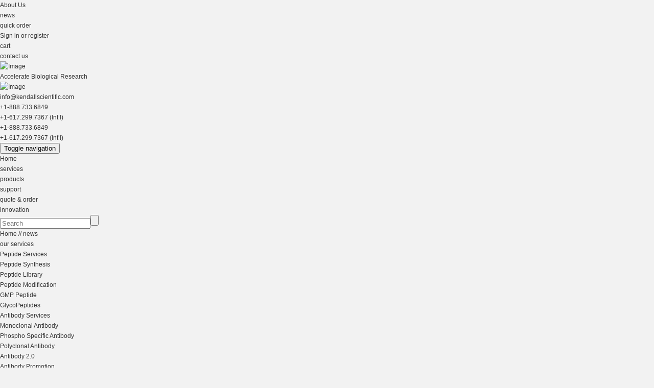

--- FILE ---
content_type: text/html; charset=utf-8
request_url: https://kendallscientific.com/news
body_size: 13861
content:
<!DOCTYPE html><html lang="en"><head><meta http-equiv="content-type" content="text/html; charset=utf-8" /><meta http-equiv="X-UA-Compatible" content="IE=edge"><meta name="viewport" content="width=device-width, initial-scale=1"><meta name="robots" content="index, follow" /><meta name="keywords" content="" /><meta name="description" content="NeoScientific always has a lot going on, sometimes we announce it online. Click here to read some of our company news and/or press releases." /><title>NeoScientific News | Press ReleasesKendall Scientific</title><link rel="canonical" ref="https://kendallscientific.com" /><link href="/2014skin/style/css/font-awesome.min.css" rel="stylesheet"><link href="/index.php?m=Format&a=rss" rel="alternate" type="application/rss+xml" title="RSS 2.0" /><script src="/Public/Js/swfobject.js"></script><script src="/Public/Js/yourphp.js"></script><link rel="stylesheet" href="/2014skin/style/body2014.css" type="text/css" media="all"/><link rel="stylesheet" href="/2014skin/style/main.css" type="text/css" media="all"/><!--scrolljs--><script src="/2014skin/js/ScrollPic.js" type="text/javascript"></script><!--scrolljs end--><!--topsidejs--><script src="/2014skin/js/jquery-1.7.2.min.js" type="text/javascript"></script><script src="/2014skin/js/layer.min.js" type="text/javascript"></script><script src="/Yourphp/Tpl/Home/NeoPrince/Public/2015/js/bootstrap.min.js"></script><script src="/2014skin/js/bootstrap-dropdown.js" type="text/javascript"></script><script src="/Public/Js/jquery.form.js"></script><script language="JavaScript" type="text/javascript" src="/2014skin/js/jquery.validationEngine.js"></script><!-- Bootstrap --><link href="/Yourphp/Tpl/Home/NeoPrince/Public/2015/css/bootstrap.min.css" rel="stylesheet"><!-- Custom styles for this template --><link href="/Yourphp/Tpl/Home/NeoPrince/Public/2015/css/style.css" rel="stylesheet"><link href="/Yourphp/Tpl/Home/NeoPrince/Public/2015/css/style-resp.css" rel="stylesheet"><!-- jcarousel-master responsive product slider start--><!--    <script type="text/javascript" src="/Yourphp/Tpl/Home/NeoPrince/Public/2015/js/jquery.js"></script>--><link rel="stylesheet" type="text/css" href="/Yourphp/Tpl/Home/NeoPrince/Public/2015/css/jcarousel.responsive.css"><script type="text/javascript" src="/Yourphp/Tpl/Home/NeoPrince/Public/2015/js/jquery.jcarousel.min.js"></script><script type="text/javascript" src="/Yourphp/Tpl/Home/NeoPrince/Public/2015/js/jcarousel.responsive.js"></script><!-- jcarousel-master responsive product slider end--><!-- jcarousel-master responsive product slider2 start--><link rel="stylesheet" type="text/css" href="/Yourphp/Tpl/Home/NeoPrince/Public/2015/css/jcarousel.responsive2.css"><script type="text/javascript" src="/Yourphp/Tpl/Home/NeoPrince/Public/2015/js/jquery.jcarousel.min2.js"></script><script type="text/javascript" src="/Yourphp/Tpl/Home/NeoPrince/Public/2015/js/jcarousel.responsive2.js"></script><script type="text/javascript">$(document).ready(function(){

	var topMain=0

	var nav=$(".topside");

	$(window).scroll(function(){

		if ($(window).scrollTop()>topMain){

			nav.addClass("nav_scroll");

		}else{

			nav.removeClass("nav_scroll");

		}

	});

})

function psAwTXow(){
$('#launcher').contents().find("#Embed button").trigger('click');

}

$(document).ready(function(){

	$(".linkhover li").click(function(){  

		  var lilink=$(this).find("a").attr("href");

		  location.href = lilink;

	  });

});

</script><script>  $(document).ready(function(){

	 if ($(this).width() > 768) {



	  $(function() {

		$(".dropdown").hover(

		  function(){ $(this).addClass('open') },

		  function(){ $(this).removeClass('open') }

		  );

	  });



	}

  });



</script><!--topsidejs end--><!-- Start of Zendesk Widget script --><script id="ze-snippet" src="https://static.zdassets.com/ekr/snippet.js?key=web_widget/kendallscientifichelp.zendesk.com"></script><!-- End of Zendesk Widget script --><style type="text/css">.nymain {

	overflow: auto !important;

}

.serviceul01 li {

	font-family: Arial, Helvetica, Geneva, sans-serif;

}

.serviceul02 li, .serviceul02 li a, .Peptideul01 li a, .Peptideul01 li {

	height: auto;

}

.nyleftmenu li a {

	font-family: Arial, Helvetica, Geneva, sans-serif;

	font-size: 12px;

}

.nypeptideleftbody, .nyrightbox02body {

	width: 100%

}



p.font14 {

	margin-bottom: 2px;

	font-size: 14px;

}

.container {

	overflow: visible;

}

.dropdown-menu:before, .dropdown-menu:after {

	border: 0;

}



</style></head><body><h1 style="display:none;">NeoScientific News | Press Releases</h1><div id="header"><div class="header-top-most clearfix"><div class="container"><div class="col-xs-12 col-sm-12 col-md-3 col-lg-3 htm-left pleft0"><ul><li><a href="/corporate">About Us</a></li><li><a href="/news">news</a></li></ul></div><!-- htm-left --><div class="col-xs-12 col-sm-12 col-md-9 col-lg-9 htm-right pright0"><ul><li class="order"><a href="/quick-order">quick order</a></li><li class="signup"><a href="/index.php?a=index&m=Login&g=User">Sign in or register</a></li><li class="cart"><a href="/index.php?m=Order&a=index">cart</a></li><li class="contact"><a href="/contact-us">contact us</a></li></ul></div><!-- htm-right --></div><!-- container --></div><!-- .header-top-most --><div class="container"><div class="clearfix header-top"><div class="col-xs-12 col-sm-12 col-md-2 col-lg-2 company-logo pleft0"><a href="/"><img src="/Yourphp/Tpl/Home/NeoPrince/Public/2015/images/company-logo.png" height="88" width="178" class="img-responsive" alt="Image"></a></div><!-- company-logo --><div class="col-xs-12 col-sm-4 col-md-4 col-lg-5 header-title"> Accelerate Biological  Research</div><!-- company-title --><div class="col-xs-12 col-sm-8 col-md-6 col-lg-5 pright0"><div class="header-contact clearfix"><div class="hc-img"><img src="/Yourphp/Tpl/Home/NeoPrince/Public/2015/images/contact-info.png" height="35" width="222" class="" alt="Image"></div><div class="col-xs-6 col-sm-6 col-md-6 col-lg-6"><div class="email"> info@kendallscientific.com </div><!-- email --><div class="fax">+1-888.733.6849<br>
              +1-617.299.7367 (Int’l)</div><!-- phone --></div><div class="col-xs-6 col-sm-6 col-md-6 col-lg-6"><div class="phone2">+1-888.733.6849<br>
              +1-617.299.7367 (Int’l)<br></div><!-- phone2 --></div></div><!-- header-contact --></div><!-- col --></div><!-- row header-top --></div><!-- container --><div class="header-nav"><nav class="navbar navbar-default" role="navigation"><div class="container"><div class="row"><!-- Brand and toggle get grouped for better mobile display --><div class="navbar-header"><button type="button" class="navbar-toggle" data-toggle="collapse" data-target=".navbar-ex1-collapse"><span class="sr-only">Toggle navigation</span><span class="icon-bar"></span><span class="icon-bar"></span><span class="icon-bar"></span></button></div><!-- Collect the nav links, forms, and other content for toggling --><div class="collapse navbar-collapse navbar-ex1-collapse"><div class="col-xs-12 col-sm-8 col-md-8 col-lg-8 nav-links"><ul class="nav navbar-nav"><li id="topnav_0"><a href="/">Home</a></li><li class="dropdown" id="topnav_20"><a class="dropdown-toggle" href="/services">services</a><ul class="dropdown-menu"><li><div class="row"><ul class="list-unstyled col-md-k"><li><a href="/peptide-services" class="text-bold">Peptide Services</a></li><li><a href="/custom-peptide-synthesis">Peptide Synthesis</a></li><li><a href="/peptide-library">Peptide Library</a></li><li><a href="/peptide-modification">Peptide Modification</a></li><li><a href="/gmp-peptide">GMP Peptide</a></li><li><a href="/glyco-peptides">GlycoPeptides</a></li></ul><ul class="list-unstyled col-md-k"><li><a href="/antibody-services" class="text-bold">Antibody Services</a></li><li><a href="/monoclonal-antibody">Monoclonal Antibody</a></li><li><a href="/phospho-specific-antibody">Phospho Specific Antibody</a></li><li><a href="/polyclonal-antibody">Polyclonal Antibody</a></li><li><a href="/antibody-2">Antibody 2.0</a></li><li><a href="/antibody-promotion">Antibody Promotion</a></li><li><a href="/rabbit-monoclonal-antibody">Rabbit Monoclonal Antibody</a></li><li><a href="/free-trial-custom-polyclonal-antibody">Free Trial Custom Polyclonal Antibody</a></li></ul><ul class="list-unstyled col-md-k"><li><a href="/protein-services" class="text-bold">Protein Services</a></li><li><a href="/bacterial-system">Bacterial System</a></li><li><a href="/baculovirus-system">Baculovirus System</a></li><li><a href="/yeast-system">Yeast System</a></li><li><a href="/mammalian-system">Mammalian System</a></li><li><a href="/large-scale-production">Large Scale Production</a></li></ul><ul class="list-unstyled col-md-k"><li><a href="/molecular-biology" class="text-bold">Molecular Biology</a></li><li><a href="/gene-synthesis">Gene Synthesis</a></li><li><a href="/genotyping-service">Genotyping Service</a></li><li><a href="/mutagenesis-services">Mutagenesis Services</a></li><li><a href="/subcloning-service">Subcloning Service</a></li></ul><ul class="list-unstyled col-md-k"><li><a href="/cell-biology-services" class="text-bold">Cell Biology Services</a></li><li><a href="/cell-based-assays">Cell-Based Assays</a></li><li><a href="/stable-cell-line">Stable Cell Line</a></li><li><a href="/custom-lentivirus-packaging-service">Lentivirus Packaging Service</a></li></ul><ul class="list-unstyled col-md-k"><li><a href="/genomics-proteomics" class="text-bold">Genomics & Proteomics</a></li><li><a href="/genomics-services">Genomics</a></li><li><a href="/proteomics-services">Proteomics</a></li><li><a href="/bioinformatics">Bioinformatics</a></li><li><a href="/instrumentation">Instrumentation</a></li></ul></div></li></ul></li><li class="dropdown" id="topnav_56"><a class="dropdown-toggle" href="/products/">products</a><ul class="dropdown-menu"><li><div class="row"><ul class="list-unstyled col-md-k"><li><a href="/elisa-kits" class="text-bold">ELISA Kits</a></li><li><a href="/human-elisa-kits">Human ELISA Kits</a></li><li><a href="/mouse-elisa-kits">Mouse ELISA Kits</a></li><li><a href="/rat-elisa-kits">Rat ELISA Kits</a></li><li><a href="/guinea-pig-elisa-kits">Guinea Pig ELISA Kits</a></li><li><a href="/bovine-elisa-kits">Bovine ELISA Kits</a></li><li><a href="/monkey-elisa-kits">Monkey ELISA Kits</a></li><li><a href="/canine-elisa-kits">Canine ELISA Kits</a></li><li><a href="/porcine-elisa-kits">Porcine ELISA Kits</a></li><li><a href="/goat-elisa-kits">Goat ELISA Kits</a></li><li><a href="/rabbit-elisa-kits">Rabbit ELISA Kits</a></li><li><a href="/chicken-elisa-kits">Chicken ELISA Kits</a></li><li><a href="/sheep-elisa-kits">Sheep ELISA Kits</a></li><li><a href="/anserine-elisa-kits">Anserine ELISA Kits</a></li></ul><ul class="list-unstyled col-md-k"><li><a href="/catalog-proteins" class="text-bold">Catalog Proteins</a></li><li><a href="/growth-factors">Growth Factors</a></li><li><a href="/cytokines">Cytokines</a></li><li><a href="/chemokines">Chemokines</a></li><li><a href="/cd-antigens">CD Antigens</a></li><li><a href="/neurotrophins">Neurotrophins</a></li><li><a href="/hormones">Hormones</a></li><li><a href="/enzymes">Enzymes</a></li><li><a href="/viral-antigens">Viral Antigens</a></li><li><a href="/recombinant-proteins">Recombinant Proteins</a></li><li><a href="/natural-proteins">Natural Proteins</a></li></ul><ul class="list-unstyled col-md-k"><li><a href="/catalog-antibodies" class="text-bold">Catalog Antibodies</a></li><li><a href="/polyclonal-antibodies">Polyclonal Antibodies</a></li><li><a href="/monoclonal-antibodies">Monoclonal Antibodies</a></li><li><a href="/methylated-antibodies">Methylated Antibodies</a></li><li><a href="/phosphorylated-antibodies">Phosphorylated Antibodies</a></li><li><a href="/tag-and-loading-control-antibodies">Tag and Loading control Antibodies</a></li><li><a href="/secondary-antibodies">Secondary Antibodies</a></li><li><a href="/free-trial-antibodies">Trial Antibodies</a></li></ul><ul class="list-unstyled col-md-k"><li><a href="/cell-culture" class="text-bold">Cell Culture</a></li><li><a href="/protein-free-media">Protein-Free Media</a></li><li><a href="/reagents">Reagents</a></li></ul></div></li></ul></li><li class="dropdown" id="topnav_29"><a class="dropdown-toggle" href="/support">support</a><ul class="dropdown-menu"><li><div class="row"><ul class="list-unstyled col-md-k"><li><a href="/index.php?a=show&m=Article&id=4" class="text-bold">Dissolving Peptides</a></li></ul><ul class="list-unstyled col-md-k"><li><a href="/index.php?a=show&m=Article&id=3" class="text-bold">Peptide Support</a></li></ul><ul class="list-unstyled col-md-k"><li><a href="/index.php?a=show&m=Article&id=2" class="text-bold">Conversion</a></li></ul><ul class="list-unstyled col-md-k"><li><a href="/index.php?a=show&m=Article&id=1" class="text-bold">Amino Acid Properties</a></li></ul></div></li></ul></li><li class="dropdown" id="topnav_62"><a class="dropdown-toggle" href="/quote-order">quote &amp; order</a><ul class="dropdown-menu"><li><div class="row"><ul class="list-unstyled col-md-k"><li><a href="/online-quotation" class="text-bold">Online Quotation</a></li></ul><ul class="list-unstyled col-md-k"><li><a href="/prices" class="text-bold">Prices</a></li></ul></div></li></ul></li><li><a href="#">innovation</a></li></ul></div><!-- nav-links --><div class="col-xs-12 col-sm-4 col-md-4 col-lg-4 header-search"><form class="navbar-form" role="search" method="GET" action="/index.php?"><div class="form-group"><input type="text" class="form-control" placeholder="Search" id="keyword" name="keyword"><input name="" class="searchsubmit" type="submit" value=""><input name="m" type="hidden" value="Search" /><input type="hidden" id="module"  name="module" value="Product"/><input name="a" type="hidden" value="index" /><input name="id" type="hidden" value="56" /></div><!-- <button type="submit" class="btn btn-default">Submit</button> --><input type="hidden" name="__hash__" value="d115249ce213c861e5716505547085f1_ce5fb6b8cff5b9586714778fc9e018e9" /></form></div></div><!-- /.navbar-collapse --></div><!-- row --></div><!-- container --></nav></div><!-- header-nav --></div><div class="qform-bg" id="ajaxloginlayer" style="display:none; width:450px;"><form method="post" action="/index.php?g=User&m=Login&a=dologin" class="validation" id="loginform"><h2>Login</h2><p><span style="width:70px;">E-mail:</span><input type="text" id="username" name="username" class="validate[required,custom[email]]"></p><p><span style="width:70px;">Password:</span><input type="password" id="password" name="password" class="validate[required]"></p><label for="remember"><input name="cookietime" type="checkbox" id="cookietime" value="1"><span>Remember me on this computer</span></label><input type="hidden" id="forward" name="forward" value="https://kendallscientific.com"/><input class="neobotton bluebotton bigrounded" type="submit" value="Log in"  style="font-size:18px;"><p style="margin:20px 0 0 0px; text-align:left;border-top: 1px solid #cccccc; padding:20px; width:380px;"><a href="/index.php?g=User&m=Login&a=getpass" target="_parent" class="neobotton blackbotton bigrounded" style="font-size:14px;margin-right:20px;">Forgot your password?</a><a href="/index.php?a=index&m=Login&g=User" target="_parent" class="neobotton orangebotton bigrounded" style="font-size:14px;">Register</a></p><input type="hidden" name="__hash__" value="d115249ce213c861e5716505547085f1_ce5fb6b8cff5b9586714778fc9e018e9" /></form></div><script type="text/javascript">var APP	 =	 '';

var ROOT =	 '';

var PUBLIC = '/Public';


$(function(){

		$('.dropdown-toggle').dropdown();

		$(".validation").validationEngine(); 

		$("#topnav_409").addClass("active");

		$("#leftlink409").addClass("choose");

		ajaxgettemplate("GET","index.php?m=Ajax&a=cart",null,"#ajaxcart"); 

		$("#QuickLogin").click(function(){ 

			/*

			$.layer({

				type: 2,

				maxmin: true,

				shadeClose: true,

				title: 'Sign In',

				shade: [0.1,'#fff'],

				offset: [($(window).height() - 400)/2+'px', ''],

				area: ['450px','400px'],

				iframe: {src: '/index.php?a=ajaxlogin&m=Login&g=User'}

			}); 

			*/

			$.layer({

				type : 1,

				title : false,

				offset:['150px' , ''],

				border: [8, 0.3, '#000'],

				area : ['450px','380px'],

				page : {dom : '#ajaxloginlayer'}

			});              

       	});

		

		 $('#loginform').ajaxForm({

            beforeSubmit:  loadshowmessage,  

            success:       completemessage,  

            dataType: 'json'

        });

		function completemessage(data){	

		 if (data.State==0){

		 	layer.alert(data.Message);

		 }

		 else{	



			 $.layer({

				shade : [0], //不显示遮罩

				area : ['auto','auto'],

				dialog : {

					msg:data.Message,

					btns : 1, 

					type : 1,

					btn : ['OK'],

					yes : function(){window.location.reload()}

				}

			});				 

		 }

		

        }	

		

		$("#LogOut").click(function(){ 

			$.ajax({

				type:"POST",

				url: ROOT+"/index.php?g=User&m=Login&a=ajaxlogout",

				timeout:"4000",

				dataType:"JSON",

				success: function(data){

				layer.alert('You have successfully logout!',1);

				window.location.reload();

				}

			});             

       	}); 

		

		$("#userstatus").hover(function(){ 

		

			layer.tips('Please log in to your registered mailbox to receive account activation email and activate the account.', this, {

				style: ['background-color:#78BA32; color:#fff', '#78BA32'],

				maxWidth:300,

				closeBtn:[0, true]

			});         

       	});

		

		

});

</script><script src="/2014skin/js/layer.ext.js" type="text/javascript"></script><div id="sticky" style="display:none;"><div class="inner-strip"><div class="container"><div class="col-xs-12 col-sm-4 col-md-5 col-lg-6 inner-breadcrumb" id="floatcatpos"><a href="/"><img height="23" width="24" alt="" src="/Yourphp/Tpl/Home/NeoPrince/Public/2015/images/services/home-icon.png"></a></div><!-- inner-breadcrumb --><div class="col-xs-12 col-sm-4 col-md-4 col-lg-3 live-chat"><div class="row"><a href="javascript:;" onclick="psAwTXow(); return false;" ><div class="live-chat-inner"><span>Questions?</span> Live Chat </div><!-- live-chat-inner --></a></div><!-- row --></div><!-- live-chat --><div class="col-xs-12 col-sm-4 col-md-3 col-lg-3 live-chat quote-now"><div class="row"><a href="/news#instantquote" id="InstantQuote"><div class="live-chat-inner"><span>Click here</span> quote </div><!-- live-chat-inner --></a></div><!-- row --></div><!-- live-chat --></div></div></div><div class="contents"><div><div class="inner-strip inner-strip2"><div class="container"><div class="col-xs-12 col-sm-4 col-md-5 col-lg-6 inner-breadcrumb" id="webcatpos"><a href="/">Home</a> // <a href="/news">news</a></div></div><!-- container --></div><!-- inner-strip --><div class="container"><div class="row"><div class="our-services clearfix"><div class="col-xs-12 col-sm-3 col-md-3 col-lg-3 services-left peptide-services-left"><!-- BEGIN ProvideSupport.com Graphics Chat Button Code --><div id="cifzVG" style="z-index:100;position:absolute"></div><div id="scfzVG" style="display:none"></div><div id="sdfzVG" style="display:none"></div><script type="text/javascript">var sefzVG=document.createElement("script");sefzVG.type="text/javascript";var sefzVGs=(location.protocol.indexOf("https")==0?"https":"http")+"://image.providesupport.com/js/11k9fxiixu7vt0ga8b9j2w6frp/safe-standard.js?ps_h=fzVG&ps_t="+new Date().getTime();setTimeout("sefzVG.src=sefzVGs;document.getElementById('sdfzVG').appendChild(sefzVG)",1)</script><noscript><div style="display:inline"><a href="http://www.providesupport.com?messenger=11k9fxiixu7vt0ga8b9j2w6frp">Online Support</a></div></noscript><!-- END ProvideSupport.com Graphics Chat Button Code --><div class="services-cat-heading">our services</div><ul><li id="leftnav_21"><a href="/peptide-services">Peptide Services</a><ul id="leftul_21"><li id="leftmenu_24" class=""><a href="/custom-peptide-synthesis" id="leftlink24">Peptide Synthesis</a></li><li id="leftmenu_25" class=""><a href="/peptide-library" id="leftlink25">Peptide Library</a><ul id="leftul_25" style="display: none;"><li id="leftmenu_186" class=""><a href="/overlapping" id="leftlink186">Overlapping</a></li><li id="leftmenu_187" class=""><a href="/truncation" id="leftlink187">Truncation</a></li><li id="leftmenu_188" class=""><a href="/t-cell-truncated" id="leftlink188">T-cell Truncated</a></li><li id="leftmenu_189" class=""><a href="/alanine-scan" id="leftlink189">Alanine Scan</a></li><li id="leftmenu_190" class=""><a href="/positional-scan" id="leftlink190">Positional Scan</a></li><li id="leftmenu_191" class=""><a href="/2-positional-scan" id="leftlink191">2-Positional Scan</a></li><li id="leftmenu_192" class=""><a href="/3-positional-scan" id="leftlink192">3-Positional Scan</a></li><li id="leftmenu_193" class=""><a href="/scrambled" id="leftlink193">Scrambled</a></li></ul></li><li id="leftmenu_27" class=""><a href="/peptide-modification" id="leftlink27">Peptide Modification</a></li><li id="leftmenu_26" class=""><a href="/gmp-peptide" id="leftlink26">GMP Peptide</a></li><li id="leftmenu_410" class=""><a href="/glyco-peptides" id="leftlink410">GlycoPeptides</a></li></ul></li><li id="leftnav_23"><a href="/antibody-services">Antibody Services</a><ul id="leftul_23"><li id="leftmenu_28" class=""><a href="/monoclonal-antibody" id="leftlink28">Monoclonal Antibody</a></li><li id="leftmenu_34" class=""><a href="/phospho-specific-antibody" id="leftlink34">Phospho Specific Antibody</a></li><li id="leftmenu_35" class=""><a href="/polyclonal-antibody" id="leftlink35">Polyclonal Antibody</a></li><li id="leftmenu_384" class=""><a href="/antibody-2" id="leftlink384">Antibody 2.0</a></li><li id="leftmenu_419" class=""><a href="/antibody-promotion" id="leftlink419">Antibody Promotion</a></li><li id="leftmenu_422" class=""><a href="/rabbit-monoclonal-antibody" id="leftlink422">Rabbit Monoclonal Antibody</a></li><li id="leftmenu_420" class=""><a href="/free-trial-custom-polyclonal-antibody" id="leftlink420">Free Trial Custom Polyclonal Antibody</a></li></ul></li><li id="leftnav_36"><a href="/protein-services">Protein Services</a><ul id="leftul_36"><li id="leftmenu_39" class=""><a href="/bacterial-system" id="leftlink39">Bacterial System</a></li><li id="leftmenu_40" class=""><a href="/baculovirus-system" id="leftlink40">Baculovirus System</a></li><li id="leftmenu_41" class=""><a href="/yeast-system" id="leftlink41">Yeast System</a></li><li id="leftmenu_42" class=""><a href="/mammalian-system" id="leftlink42">Mammalian System</a></li><li id="leftmenu_378" class=""><a href="/large-scale-production" id="leftlink378">Large Scale Production</a></li></ul></li><li id="leftnav_37"><a href="/molecular-biology">Molecular Biology</a><ul id="leftul_37"><li id="leftmenu_45" class=""><a href="/gene-synthesis" id="leftlink45">Gene Synthesis</a></li><li id="leftmenu_46" class=""><a href="/genotyping-service" id="leftlink46">Genotyping Service</a></li><li id="leftmenu_47" class=""><a href="/mutagenesis-services" id="leftlink47">Mutagenesis Services</a></li><li id="leftmenu_48" class=""><a href="/subcloning-service" id="leftlink48">Subcloning Service</a></li></ul></li><li id="leftnav_38"><a href="/cell-biology-services">Cell Biology Services</a><ul id="leftul_38"><li id="leftmenu_44" class=""><a href="/cell-based-assays" id="leftlink44">Cell-Based Assays</a></li><li id="leftmenu_379" class=""><a href="/stable-cell-line" id="leftlink379">Stable Cell Line</a></li><li id="leftmenu_421" class=""><a href="/custom-lentivirus-packaging-service" id="leftlink421">Lentivirus Packaging Service</a></li></ul></li><li id="leftnav_393"><a href="/genomics-proteomics">Genomics & Proteomics</a><ul id="leftul_393"><li id="leftmenu_394" class=""><a href="/genomics-services" id="leftlink394">Genomics</a></li><li id="leftmenu_395" class=""><a href="/proteomics-services" id="leftlink395">Proteomics</a></li><li id="leftmenu_396" class=""><a href="/bioinformatics" id="leftlink396">Bioinformatics</a></li><li id="leftmenu_397" class=""><a href="/instrumentation" id="leftlink397">Instrumentation</a></li></ul></li></ul><div class="services-cat-heading">our products</div><ul><li id="leftnav_57"><a href="/elisa-kits">ELISA Kits</a><ul id="leftul_57"><li id="leftmenu_59" class=""><a href="/human-elisa-kits" id="leftlink59">Human ELISA Kits</a></li><li id="leftmenu_176" class=""><a href="/mouse-elisa-kits" id="leftlink176">Mouse ELISA Kits</a></li><li id="leftmenu_177" class=""><a href="/rat-elisa-kits" id="leftlink177">Rat ELISA Kits</a></li><li id="leftmenu_179" class=""><a href="/guinea-pig-elisa-kits" id="leftlink179">Guinea Pig ELISA Kits</a></li><li id="leftmenu_385" class=""><a href="/bovine-elisa-kits" id="leftlink385">Bovine ELISA Kits</a></li><li id="leftmenu_386" class=""><a href="/monkey-elisa-kits" id="leftlink386">Monkey ELISA Kits</a></li><li id="leftmenu_387" class=""><a href="/canine-elisa-kits" id="leftlink387">Canine ELISA Kits</a></li><li id="leftmenu_388" class=""><a href="/porcine-elisa-kits" id="leftlink388">Porcine ELISA Kits</a></li><li id="leftmenu_389" class=""><a href="/goat-elisa-kits" id="leftlink389">Goat ELISA Kits</a></li><li id="leftmenu_390" class=""><a href="/rabbit-elisa-kits" id="leftlink390">Rabbit ELISA Kits</a></li><li id="leftmenu_391" class=""><a href="/chicken-elisa-kits" id="leftlink391">Chicken ELISA Kits</a></li><li id="leftmenu_392" class=""><a href="/sheep-elisa-kits" id="leftlink392">Sheep ELISA Kits</a></li><li id="leftmenu_398" class=""><a href="/anserine-elisa-kits" id="leftlink398">Anserine ELISA Kits</a></li></ul></li><li id="leftnav_72"><a href="/catalog-proteins">Catalog Proteins</a><ul id="leftul_72"><li id="leftmenu_73" class=""><a href="/growth-factors" id="leftlink73">Growth Factors</a><ul id="leftul_73" style="display: none;"><li id="leftmenu_75" class=""><a href="/ctgf" id="leftlink75">CTGF</a></li><li id="leftmenu_74" class=""><a href="/colony-stimulating-factor" id="leftlink74">Colony Stimulating Factor </a></li><li id="leftmenu_76" class=""><a href="/epidermal-growth-factor" id="leftlink76">Epidermal Growth Factor</a></li><li id="leftmenu_77" class=""><a href="/erythropoietin" id="leftlink77">Erythropoietin</a></li><li id="leftmenu_78" class=""><a href="/fibroblast-growth-factor" id="leftlink78">Fibroblast Growth Factor</a></li><li id="leftmenu_79" class=""><a href="/galectin" id="leftlink79">Galectin</a></li><li id="leftmenu_80" class=""><a href="/growth-hormone" id="leftlink80">Growth Hormone</a></li><li id="leftmenu_81" class=""><a href="/hepatocyte-growth-factor" id="leftlink81">Hepatocyte Growth Factor</a></li><li id="leftmenu_82" class=""><a href="/igfbp" id="leftlink82">IGFBP</a></li><li id="leftmenu_83" class=""><a href="/insulin-like-growth-factor" id="leftlink83">Insulin-Like Growth Factor</a></li><li id="leftmenu_84" class=""><a href="/insulin" id="leftlink84">Insulin</a></li><li id="leftmenu_85" class=""><a href="/keratinocyte-growth-factor" id="leftlink85">Keratinocyte Growth Factor</a></li><li id="leftmenu_86" class=""><a href="/leptin" id="leftlink86">Leptin</a></li><li id="leftmenu_87" class=""><a href="/macrophage-migration-inhibitor" id="leftlink87">Macrophage Migration Inhibitor</a></li><li id="leftmenu_88" class=""><a href="/melanoma-inhibitory-activity" id="leftlink88">Melanoma Inhibitory Activity</a></li><li id="leftmenu_89" class=""><a href="/myostatin" id="leftlink89">Myostatin</a></li><li id="leftmenu_90" class=""><a href="/noggin" id="leftlink90">Noggin</a></li><li id="leftmenu_91" class=""><a href="/osteoprotegerin" id="leftlink91">Osteoprotegerin</a></li><li id="leftmenu_92" class=""><a href="/pdgf" id="leftlink92">PDGF</a></li><li id="leftmenu_93" class=""><a href="/placental-lactogen" id="leftlink93">Placental Lactogen</a></li><li id="leftmenu_94" class=""><a href="/prolactin" id="leftlink94">Prolactin</a></li><li id="leftmenu_95" class=""><a href="/stem-cell-factor" id="leftlink95">Stem Cell Factor</a></li><li id="leftmenu_96" class=""><a href="/transforming-growth-factor" id="leftlink96">Transforming Growth Factor</a></li><li id="leftmenu_97" class=""><a href="/vegf" id="leftlink97">VEGF</a></li><li id="leftmenu_98" class=""><a href="/growth-factors-others" id="leftlink98">Others</a></li></ul></li><li id="leftmenu_99" class=""><a href="/cytokines" id="leftlink99">Cytokines</a><ul id="leftul_99" style="display: none;"><li id="leftmenu_100" class=""><a href="/adiponectin" id="leftlink100">Adiponectin </a></li><li id="leftmenu_101" class=""><a href="/angiopoietin" id="leftlink101">Angiopoietin </a></li><li id="leftmenu_102" class=""><a href="/apoliprotein" id="leftlink102">Apoliprotein</a></li><li id="leftmenu_103" class=""><a href="/b-type-natriuretic-peptide" id="leftlink103">B type Natriuretic Peptide </a></li><li id="leftmenu_104" class=""><a href="/b-cell-activating-factor" id="leftlink104">B-Cell Activating Factor </a></li><li id="leftmenu_105" class=""><a href="/beta-defensin" id="leftlink105">Beta Defensin </a></li><li id="leftmenu_106" class=""><a href="/bone-morphogenetic-protein" id="leftlink106">Bone Morphogenetic Protein</a></li><li id="leftmenu_107" class=""><a href="/ebi3" id="leftlink107">EBI3 </a></li><li id="leftmenu_108" class=""><a href="/endoglin" id="leftlink108">Endoglin </a></li><li id="leftmenu_109" class=""><a href="/flt3-ligand" id="leftlink109">Flt3 Ligand </a></li><li id="leftmenu_110" class=""><a href="/hedgehog-protein" id="leftlink110">Hedgehog Protein </a></li><li id="leftmenu_111" class=""><a href="/interferon" id="leftlink111">Interferon </a></li><li id="leftmenu_112" class=""><a href="/interleukin" id="leftlink112">Interleukin </a></li><li id="leftmenu_113" class=""><a href="/leukemia-inhibitory-factor" id="leftlink113">Leukemia Inhibitory Factor </a></li><li id="leftmenu_114" class=""><a href="/resistin" id="leftlink114">Resistin </a></li><li id="leftmenu_115" class=""><a href="/serum-amyloid-a" id="leftlink115">Serum Amyloid A </a></li><li id="leftmenu_116" class=""><a href="/thrombopoietin" id="leftlink116">Thrombopoietin </a></li><li id="leftmenu_117" class=""><a href="/trefoil-factor" id="leftlink117">Trefoil Factor </a></li><li id="leftmenu_118" class=""><a href="/tumor-necrosis-factor" id="leftlink118">Tumor Necrosis Factor </a></li><li id="leftmenu_119" class=""><a href="/visfatin" id="leftlink119">Visfatin </a></li><li id="leftmenu_120" class=""><a href="/cytokines-other" id="leftlink120">Other </a></li></ul></li><li id="leftmenu_121" class=""><a href="/chemokines" id="leftlink121">Chemokines</a><ul id="leftul_121" style="display: none;"><li id="leftmenu_132" class=""><a href="/ena-78" id="leftlink132">ENA 78 </a></li><li id="leftmenu_133" class=""><a href="/eotaxin" id="leftlink133">Eotaxin </a></li><li id="leftmenu_134" class=""><a href="/gro" id="leftlink134">GRO </a></li><li id="leftmenu_135" class=""><a href="/interleukin-8-cxcl8" id="leftlink135">Interleukin-8 (CXCL8) </a></li><li id="leftmenu_136" class=""><a href="/ip-10-cxcl10" id="leftlink136">IP-10 (CXCL10) </a></li><li id="leftmenu_137" class=""><a href="/i-tac-cxcl11" id="leftlink137">I-TAC (CXCL11) </a></li><li id="leftmenu_138" class=""><a href="/lymphotactin-xcl1" id="leftlink138">Lymphotactin (XCL1) </a></li><li id="leftmenu_139" class=""><a href="/mcp" id="leftlink139">MCP </a></li><li id="leftmenu_140" class=""><a href="/mdc-ccl22" id="leftlink140">MDC (CCL22) </a></li><li id="leftmenu_141" class=""><a href="/mec-ccl28" id="leftlink141">MEC (CCL28) </a></li><li id="leftmenu_142" class=""><a href="/mig-cxcl9" id="leftlink142">MIG (CXCL9) </a></li><li id="leftmenu_143" class=""><a href="/mip" id="leftlink143">MIP </a></li><li id="leftmenu_144" class=""><a href="/nap-2-cxcl7" id="leftlink144">NAP-2 (CXCL7) </a></li><li id="leftmenu_145" class=""><a href="/platelet-factor-4-cxcl4" id="leftlink145">Platelet Factor-4 (CXCL4) </a></li><li id="leftmenu_146" class=""><a href="/rantes-ccl5" id="leftlink146">Rantes (CCL5) </a></li><li id="leftmenu_147" class=""><a href="/sdf-cxcl12" id="leftlink147">SDF (CXCL12) </a></li><li id="leftmenu_148" class=""><a href="/tarc-ccl17" id="leftlink148">TARC (CCL17)</a></li><li id="leftmenu_149" class=""><a href="/chemokines-other" id="leftlink149">Other </a></li></ul></li><li id="leftmenu_122" class=""><a href="/cd-antigens" id="leftlink122">CD Antigens</a></li><li id="leftmenu_123" class=""><a href="/neurotrophins" id="leftlink123">Neurotrophins</a><ul id="leftul_123" style="display: none;"><li id="leftmenu_150" class=""><a href="/beta-nerve-growth-factor" id="leftlink150">Beta-Nerve Growth Factor </a></li><li id="leftmenu_151" class=""><a href="/ciliary-neurotrophic-factor" id="leftlink151">Ciliary-Neurotrophic Factor </a></li><li id="leftmenu_152" class=""><a href="/glia-maturation-factor" id="leftlink152">Glia Maturation Factor </a></li><li id="leftmenu_153" class=""><a href="/pigment-epithelium-derived-fac" id="leftlink153">Pigment Epithelium-Derived</a></li><li id="leftmenu_154" class=""><a href="/neurotrophins-other" id="leftlink154">Other </a></li></ul></li><li id="leftmenu_124" class=""><a href="/hormones" id="leftlink124">Hormones</a><ul id="leftul_124" style="display: none;"><li id="leftmenu_155" class=""><a href="/endothelin" id="leftlink155">Endothelin </a></li><li id="leftmenu_156" class=""><a href="/exendin" id="leftlink156">Exendin </a></li><li id="leftmenu_157" class=""><a href="/fsh" id="leftlink157">FSH </a></li><li id="leftmenu_158" class=""><a href="/ghrp" id="leftlink158">GHRP </a></li><li id="leftmenu_159" class=""><a href="/glp" id="leftlink159">GLP </a></li><li id="leftmenu_160" class=""><a href="/glucagon" id="leftlink160">Glucagon </a></li><li id="leftmenu_161" class=""><a href="/hcg" id="leftlink161">HCG </a></li><li id="leftmenu_162" class=""><a href="/inhibin-a" id="leftlink162">Inhibin A </a></li><li id="leftmenu_163" class=""><a href="/lhrh" id="leftlink163">LHRH </a></li><li id="leftmenu_164" class=""><a href="/peptide-hormones" id="leftlink164">Peptide Hormones </a></li><li id="leftmenu_165" class=""><a href="/pth" id="leftlink165">PTH </a></li><li id="leftmenu_166" class=""><a href="/stanniocalcin" id="leftlink166">Stanniocalcin </a></li><li id="leftmenu_167" class=""><a href="/thymosin" id="leftlink167">Thymosin </a></li><li id="leftmenu_168" class=""><a href="/thyrostimulin" id="leftlink168">Thyrostimulin </a></li><li id="leftmenu_169" class=""><a href="/tsh" id="leftlink169">TSH </a></li><li id="leftmenu_170" class=""><a href="/hormones-other" id="leftlink170">Other</a></li></ul></li><li id="leftmenu_125" class=""><a href="/enzymes" id="leftlink125">Enzymes</a><ul id="leftul_125" style="display: none;"><li id="leftmenu_195" class=""><a href="/activatingtranscriptionfactor" id="leftlink195">Activating Transcription Factor</a></li><li id="leftmenu_194" class=""><a href="/14-3-3" id="leftlink194">14-3-3</a></li><li id="leftmenu_196" class=""><a href="/adenylate-kinase" id="leftlink196">Adenylate Kinase</a></li><li id="leftmenu_197" class=""><a href="/aldolase" id="leftlink197">Aldolase</a></li><li id="leftmenu_198" class=""><a href="/aurora-kinase" id="leftlink198">Aurora Kinase</a></li><li id="leftmenu_199" class=""><a href="/calcium-and-integrin-binding" id="leftlink199">Calcium and Integrin Binding</a></li><li id="leftmenu_200" class=""><a href="/carbonic-anhydrase" id="leftlink200">Carbonic Anhydrase</a></li><li id="leftmenu_201" class=""><a href="/casein-kinase-2" id="leftlink201">Casein Kinase-2</a></li><li id="leftmenu_202" class=""><a href="/creatin-kinases" id="leftlink202">Creatin Kinases</a></li><li id="leftmenu_203" class=""><a href="/cyclin" id="leftlink203">Cyclin</a></li><li id="leftmenu_204" class=""><a href="/cyclin-dependent-kinase" id="leftlink204">Cyclin-Dependent Kinase</a></li><li id="leftmenu_206" class=""><a href="/cyclophilin" id="leftlink206">Cyclophilin</a></li><li id="leftmenu_207" class=""><a href="/deaminase" id="leftlink207">Deaminase</a></li><li id="leftmenu_208" class=""><a href="/decarboxylase" id="leftlink208">Decarboxylase</a></li><li id="leftmenu_209" class=""><a href="/dehydrogenase" id="leftlink209">Dehydrogenase</a></li><li id="leftmenu_210" class=""><a href="/dna-polymerase" id="leftlink210">DNA Polymerase</a></li><li id="leftmenu_211" class=""><a href="/egf-receptor" id="leftlink211">EGF Receptor</a></li><li id="leftmenu_212" class=""><a href="/endonuclease" id="leftlink212">Endonuclease</a></li><li id="leftmenu_213" class=""><a href="/enteropeptidase-enterokinase" id="leftlink213">Enteropeptidase/Enterokinase</a></li><li id="leftmenu_214" class=""><a href="/epimerase" id="leftlink214">Epimerase</a></li><li id="leftmenu_215" class=""><a href="/esterase" id="leftlink215">Esterase</a></li><li id="leftmenu_216" class=""><a href="/fgf-receptors" id="leftlink216">FGF Receptors</a></li><li id="leftmenu_217" class=""><a href="/fk506-binding-protein" id="leftlink217">FK506 Binding Protein</a></li><li id="leftmenu_218" class=""><a href="/gluteradoxin" id="leftlink218">Gluteradoxin</a></li><li id="leftmenu_219" class=""><a href="/glycosylase" id="leftlink219">Glycosylase</a></li><li id="leftmenu_220" class=""><a href="/hexokinase" id="leftlink220">Hexokinase</a></li><li id="leftmenu_221" class=""><a href="/hydratase" id="leftlink221">Hydratase</a></li><li id="leftmenu_222" class=""><a href="/hydrolase" id="leftlink222">Hydrolase</a></li><li id="leftmenu_223" class=""><a href="/hydroxylase" id="leftlink223">Hydroxylase</a></li><li id="leftmenu_224" class=""><a href="/isomerase" id="leftlink224">Isomerase</a></li><li id="leftmenu_225" class=""><a href="/jun-n-terminal-kinase" id="leftlink225">Jun N-terminal Kinase</a></li><li id="leftmenu_226" class=""><a href="/jun-proto-oncogene" id="leftlink226">Jun Proto-Oncogene</a></li><li id="leftmenu_227" class=""><a href="/kallikrein" id="leftlink227">Kallikrein</a></li><li id="leftmenu_228" class=""><a href="/lipase" id="leftlink228">Lipase</a></li><li id="leftmenu_229" class=""><a href="/lyve1" id="leftlink229">LYVE1</a></li><li id="leftmenu_230" class=""><a href="/matrix-metalloproteinase" id="leftlink230">Matrix Metalloproteinase</a></li><li id="leftmenu_231" class=""><a href="/mitogen-activated-protein" id="leftlink231">Mitogen-Activated Protein</a></li><li id="leftmenu_232" class=""><a href="/mutase" id="leftlink232">Mutase</a></li><li id="leftmenu_233" class=""><a href="/natural-enzymes" id="leftlink233">Natural Enzymes</a></li><li id="leftmenu_234" class=""><a href="/neuron-specific-enolase" id="leftlink234">Neuron Specific Enolase</a></li><li id="leftmenu_235" class=""><a href="/nuclease" id="leftlink235">Nuclease</a></li><li id="leftmenu_236" class=""><a href="/nucleotidase" id="leftlink236">Nucleotidase</a></li><li id="leftmenu_237" class=""><a href="/nudix-type-motif" id="leftlink237">Nudix Type Motif</a></li><li id="leftmenu_238" class=""><a href="/oxidase" id="leftlink238">Oxidase</a></li><li id="leftmenu_239" class=""><a href="/oxygenase" id="leftlink239">Oxygenase</a></li><li id="leftmenu_240" class=""><a href="/paraoxonase" id="leftlink240">Paraoxonase</a></li><li id="leftmenu_241" class=""><a href="/peptidase" id="leftlink241">Peptidase</a></li><li id="leftmenu_242" class=""><a href="/peroxiredoxin" id="leftlink242">Peroxiredoxin</a></li><li id="leftmenu_243" class=""><a href="/peroxisome-proliferator-activa" id="leftlink243">Peroxisome Proliferator Activa</a></li><li id="leftmenu_244" class=""><a href="/phosphatase" id="leftlink244">Phosphatase</a></li><li id="leftmenu_245" class=""><a href="/phosphoinositide-3-kinase" id="leftlink245">Phosphoinositide 3-kinase</a></li><li id="leftmenu_246" class=""><a href="/phosphorylase" id="leftlink246">Phosphorylase</a></li><li id="leftmenu_247" class=""><a href="/polymerase" id="leftlink247">Polymerase</a></li><li id="leftmenu_248" class=""><a href="/proteasome" id="leftlink248">Proteasome</a></li><li id="leftmenu_249" class=""><a href="/protein-kinase-akt1-pkb-alpha" id="leftlink249">Protein Kinase Akt1/PKB alpha</a></li><li id="leftmenu_250" class=""><a href="/protein-kinase-a" id="leftlink250">Protein Kinase-A</a></li><li id="leftmenu_251" class=""><a href="/protein-kinase-c" id="leftlink251">Protein Kinase-C</a></li><li id="leftmenu_252" class=""><a href="/protein-kinases" id="leftlink252">Protein Kinases</a></li><li id="leftmenu_253" class=""><a href="/reductase" id="leftlink253">Reductase</a></li><li id="leftmenu_254" class=""><a href="/secreted-phospholipase-a2" id="leftlink254">Secreted Phospholipase A2</a></li><li id="leftmenu_255" class=""><a href="/synthase" id="leftlink255">Synthase</a></li><li id="leftmenu_256" class=""><a href="/synthetase" id="leftlink256">Synthetase</a></li><li id="leftmenu_257" class=""><a href="/tie1tie2" id="leftlink257">TIE1,TIE2</a></li><li id="leftmenu_258" class=""><a href="/transferase" id="leftlink258">Transferase</a></li><li id="leftmenu_259" class=""><a href="/tyrosine-kinase" id="leftlink259">Tyrosine Kinase</a></li><li id="leftmenu_260" class=""><a href="/ubiquitin-conjugating-enzyme" id="leftlink260">Ubiquitin Conjugating Enzyme</a></li><li id="leftmenu_261" class=""><a href="/vegf-receptors" id="leftlink261">VEGF Receptors</a></li><li id="leftmenu_262" class=""><a href="/enzymes-other" id="leftlink262">Other</a></li></ul></li><li id="leftmenu_126" class=""><a href="/viral-antigens" id="leftlink126">Viral Antigens</a><ul id="leftul_126" style="display: none;"><li id="leftmenu_263" class=""><a href="/borrelia" id="leftlink263">Borrelia</a></li><li id="leftmenu_264" class=""><a href="/chagas" id="leftlink264">Chagas</a></li><li id="leftmenu_265" class=""><a href="/chlamydia" id="leftlink265">Chlamydia</a></li><li id="leftmenu_266" class=""><a href="/cytomegalo" id="leftlink266">Cytomegalo</a></li><li id="leftmenu_267" class=""><a href="/dengue" id="leftlink267">Dengue</a></li><li id="leftmenu_268" class=""><a href="/ebv" id="leftlink268">EBV</a></li><li id="leftmenu_269" class=""><a href="/encephalitis" id="leftlink269">Encephalitis</a></li><li id="leftmenu_270" class=""><a href="/hantavirus" id="leftlink270">Hantavirus</a></li><li id="leftmenu_271" class=""><a href="/hbsag" id="leftlink271">HBsAg</a></li><li id="leftmenu_272" class=""><a href="/hepatitis-a" id="leftlink272">Hepatitis A</a></li><li id="leftmenu_273" class=""><a href="/hepatitis-b" id="leftlink273">Hepatitis B</a></li><li id="leftmenu_274" class=""><a href="/hepatitis-c" id="leftlink274">Hepatitis C</a></li><li id="leftmenu_275" class=""><a href="/hepatitis-d" id="leftlink275">Hepatitis D</a></li><li id="leftmenu_276" class=""><a href="/hepatitis-e" id="leftlink276">Hepatitis E</a></li><li id="leftmenu_277" class=""><a href="/herpes" id="leftlink277">Herpes</a></li><li id="leftmenu_278" class=""><a href="/hiv" id="leftlink278">HIV</a></li><li id="leftmenu_279" class=""><a href="/htlv" id="leftlink279">HTLV</a></li><li id="leftmenu_280" class=""><a href="/influenza" id="leftlink280">Influenza</a></li><li id="leftmenu_281" class=""><a href="/malaria" id="leftlink281">Malaria</a></li><li id="leftmenu_282" class=""><a href="/measles" id="leftlink282">Measles</a></li><li id="leftmenu_283" class=""><a href="/mycoplasma" id="leftlink283">Mycoplasma</a></li><li id="leftmenu_284" class=""><a href="/papillomavirus" id="leftlink284">Papillomavirus</a></li><li id="leftmenu_285" class=""><a href="/rubella" id="leftlink285">Rubella</a></li><li id="leftmenu_286" class=""><a href="/sars" id="leftlink286">SARS</a></li><li id="leftmenu_287" class=""><a href="/toxoplasma" id="leftlink287">Toxoplasma</a></li><li id="leftmenu_288" class=""><a href="/treponema" id="leftlink288">Treponema</a></li><li id="leftmenu_289" class=""><a href="/varicella" id="leftlink289">Varicella</a></li><li id="leftmenu_290" class=""><a href="/west-nile" id="leftlink290">West Nile</a></li></ul></li><li id="leftmenu_127" class=""><a href="/recombinant-proteins" id="leftlink127">Recombinant Proteins</a><ul id="leftul_127" style="display: none;"><li id="leftmenu_300" class=""><a href="/adp-ribosylation-factor" id="leftlink300">ADP-Ribosylation Factor</a></li><li id="leftmenu_301" class=""><a href="/recombinant-proteins-albumin" id="leftlink301">Albumin</a></li><li id="leftmenu_302" class=""><a href="/allergy" id="leftlink302">Allergy</a></li><li id="leftmenu_303" class=""><a href="/annexin" id="leftlink303">Annexin</a></li><li id="leftmenu_304" class=""><a href="/b-cell-lymphoma" id="leftlink304">B Cell Lymphoma</a></li><li id="leftmenu_305" class=""><a href="/beta-2-microglobulin" id="leftlink305">Beta 2 Microglobulin</a></li><li id="leftmenu_306" class=""><a href="/bid" id="leftlink306">BID</a></li><li id="leftmenu_307" class=""><a href="/calbindin" id="leftlink307">Calbindin</a></li><li id="leftmenu_308" class=""><a href="/calcium-binding-protein" id="leftlink308">Calcium Binding Protein</a></li><li id="leftmenu_309" class=""><a href="/calmodulin" id="leftlink309">Calmodulin</a></li><li id="leftmenu_310" class=""><a href="/cardiac-troponin" id="leftlink310">Cardiac Troponin</a></li><li id="leftmenu_311" class=""><a href="/cell-division-cycle" id="leftlink311">Cell Division Cycle</a></li><li id="leftmenu_312" class=""><a href="/centromere-protein" id="leftlink312">Centromere Protein</a></li><li id="leftmenu_313" class=""><a href="/chloride-intracellular-channel" id="leftlink313">Chloride Intracellular Channel</a></li><li id="leftmenu_314" class=""><a href="/chromogranin" id="leftlink314">Chromogranin</a></li><li id="leftmenu_315" class=""><a href="/chromosome-open-reading-frame" id="leftlink315">Chromosome Open Reading Frame</a></li><li id="leftmenu_316" class=""><a href="/coagulation-factors" id="leftlink316">Coagulation Factors</a></li><li id="leftmenu_317" class=""><a href="/collagen" id="leftlink317">Collagen</a></li><li id="leftmenu_318" class=""><a href="/complement-component" id="leftlink318">Complement Component</a></li><li id="leftmenu_319" class=""><a href="/c-reactive-protein" id="leftlink319">C-Reactive Protein</a></li><li id="leftmenu_320" class=""><a href="/crystallin" id="leftlink320">Crystallin</a></li><li id="leftmenu_321" class=""><a href="/cystatin" id="leftlink321">Cystatin</a></li><li id="leftmenu_322" class=""><a href="/cytokeratin" id="leftlink322">Cytokeratin</a></li><li id="leftmenu_323" class=""><a href="/dna-damage-protein" id="leftlink323">DNA-Damage Protein</a></li><li id="leftmenu_324" class=""><a href="/dynein-light-chain" id="leftlink324">Dynein Light Chain</a></li><li id="leftmenu_325" class=""><a href="/endoplasmic-reticulum-protein" id="leftlink325">Endoplasmic Reticulum Protein</a></li><li id="leftmenu_326" class=""><a href="/ephrin" id="leftlink326">Ephrin</a></li><li id="leftmenu_327" class=""><a href="/eukaryotic-translation-initiat" id="leftlink327">Eukaryotic Translation Initiat</a></li><li id="leftmenu_328" class=""><a href="/fabp" id="leftlink328">FABP</a></li><li id="leftmenu_329" class=""><a href="/ferritin" id="leftlink329">Ferritin</a></li><li id="leftmenu_330" class=""><a href="/heat-shock-protein" id="leftlink330">Heat Shock Protein</a></li><li id="leftmenu_331" class=""><a href="/high-mobility-group" id="leftlink331">High-Mobility Group</a></li><li id="leftmenu_332" class=""><a href="/hypoxia-inducible-factor" id="leftlink332">Hypoxia-Inducible Factor</a></li><li id="leftmenu_333" class=""><a href="/killer-cell" id="leftlink333">Killer Cell</a></li><li id="leftmenu_334" class=""><a href="/melanoma-antigen-family-a" id="leftlink334">Melanoma Antigen Family A</a></li><li id="leftmenu_335" class=""><a href="/member-ras-oncogene-family" id="leftlink335">Member RAS Oncogene Family</a></li><li id="leftmenu_336" class=""><a href="/microtubule-associated-protein" id="leftlink336">Microtubule-Associated Protein</a></li><li id="leftmenu_337" class=""><a href="/myelin-oligodendrocyte" id="leftlink337">Myelin Oligodendrocyte</a></li><li id="leftmenu_338" class=""><a href="/myoglobin" id="leftlink338">Myoglobin</a></li><li id="leftmenu_339" class=""><a href="/myosin-light-chain" id="leftlink339">Myosin Light Chain</a></li><li id="leftmenu_340" class=""><a href="/nanog" id="leftlink340">NANOG</a></li><li id="leftmenu_341" class=""><a href="/non-metastatic-cells" id="leftlink341">Non-Metastatic Cells</a></li><li id="leftmenu_343" class=""><a href="/p53" id="leftlink343">p53</a></li><li id="leftmenu_344" class=""><a href="/pcna" id="leftlink344">PCNA</a></li><li id="leftmenu_345" class=""><a href="/pou-class" id="leftlink345">POU Class</a></li><li id="leftmenu_346" class=""><a href="/prefoldin" id="leftlink346">Prefoldin</a></li><li id="leftmenu_347" class=""><a href="/profilin" id="leftlink347">Profilin</a></li><li id="leftmenu_348" class=""><a href="/programmed-cell-death" id="leftlink348">Programmed Cell Death</a></li><li id="leftmenu_349" class=""><a href="/protein-a-a-g" id="leftlink349">Protein-A, A/G & G</a></li><li id="leftmenu_350" class=""><a href="/ras-related-c3-botulinum-toxin" id="leftlink350">Ras-Related C3 Botulinum Toxin</a></li><li id="leftmenu_351" class=""><a href="/regenerating-islet-derived" id="leftlink351">Regenerating Islet-Derived</a></li><li id="leftmenu_352" class=""><a href="/regulator-of-g-protein-signali" id="leftlink352">Regulator of G-Protein Signali</a></li><li id="leftmenu_353" class=""><a href="/secretagogin" id="leftlink353">Secretagogin</a></li><li id="leftmenu_354" class=""><a href="/selectin" id="leftlink354">Selectin</a></li><li id="leftmenu_355" class=""><a href="/septin" id="leftlink355">Septin</a></li><li id="leftmenu_356" class=""><a href="/serpin" id="leftlink356">Serpin</a></li><li id="leftmenu_357" class=""><a href="/sirtuin" id="leftlink357">Sirtuin</a></li><li id="leftmenu_358" class=""><a href="/smad" id="leftlink358">SMAD</a></li><li id="leftmenu_359" class=""><a href="/small-nuclear-ribonucleoprotei" id="leftlink359">Small Nuclear Ribonucleoprotei</a></li><li id="leftmenu_360" class=""><a href="/sry-sex-determining-region-y" id="leftlink360">SRY (Sex Determining Region Y)</a></li><li id="leftmenu_361" class=""><a href="/stathmin" id="leftlink361">Stathmin</a></li><li id="leftmenu_362" class=""><a href="/streptavidin" id="leftlink362">Streptavidin</a></li><li id="leftmenu_363" class=""><a href="/superoxide-dismutase" id="leftlink363">Superoxide Dismutase</a></li><li id="leftmenu_364" class=""><a href="/synaptobrevin" id="leftlink364">Synaptobrevin</a></li><li id="leftmenu_365" class=""><a href="/synaptosomal-associated-protei" id="leftlink365">Synaptosomal Associated Protei</a></li><li id="leftmenu_366" class=""><a href="/syndecan" id="leftlink366">Syndecan</a></li><li id="leftmenu_367" class=""><a href="/synuclein" id="leftlink367">Synuclein</a></li><li id="leftmenu_368" class=""><a href="/thioredoxin" id="leftlink368">Thioredoxin</a></li><li id="leftmenu_369" class=""><a href="/tnf-receptor-associated-factor" id="leftlink369">TNF receptor-Associated Factor</a></li><li id="leftmenu_370" class=""><a href="/transgelin" id="leftlink370">Transgelin</a></li><li id="leftmenu_371" class=""><a href="/tropomyosin" id="leftlink371">Tropomyosin</a></li><li id="leftmenu_372" class=""><a href="/trypsin" id="leftlink372">Trypsin</a></li><li id="leftmenu_373" class=""><a href="/ubiquitin" id="leftlink373">Ubiquitin</a></li><li id="leftmenu_374" class=""><a href="/vimentin" id="leftlink374">Vimentin</a></li><li id="leftmenu_375" class=""><a href="/visinin-like-protein" id="leftlink375">Visinin-Like Protein</a></li><li id="leftmenu_376" class=""><a href="/recombinant-proteins-other" id="leftlink376">Other</a></li></ul></li><li id="leftmenu_128" class=""><a href="/natural-proteins" id="leftlink128">Natural Proteins</a><ul id="leftul_128" style="display: none;"><li id="leftmenu_291" class=""><a href="/natural-proteins-albumin" id="leftlink291">Albumin</a></li><li id="leftmenu_292" class=""><a href="/anticoagulation-factors" id="leftlink292">AntiCoagulation Factors</a></li><li id="leftmenu_293" class=""><a href="/aprotinin" id="leftlink293">Aprotinin</a></li><li id="leftmenu_294" class=""><a href="/avidin" id="leftlink294">Avidin</a></li><li id="leftmenu_295" class=""><a href="/coagulation-factors" id="leftlink295">Coagulation Factors</a></li><li id="leftmenu_296" class=""><a href="/fibronectin" id="leftlink296">Fibronectin</a></li><li id="leftmenu_297" class=""><a href="/thrombin" id="leftlink297">Thrombin</a></li><li id="leftmenu_298" class=""><a href="/transferrin" id="leftlink298">Transferrin</a></li><li id="leftmenu_299" class=""><a href="/natural-proteins-other" id="leftlink299">Other</a></li></ul></li></ul></li><li id="leftnav_129"><a href="/catalog-antibodies">Catalog Antibodies</a><ul id="leftul_129"><li id="leftmenu_131" class=""><a href="/polyclonal-antibodies" id="leftlink131">Polyclonal Antibodies</a></li><li id="leftmenu_130" class=""><a href="/monoclonal-antibodies" id="leftlink130">Monoclonal Antibodies</a></li><li id="leftmenu_413" class=""><a href="/methylated-antibodies" id="leftlink413">Methylated Antibodies</a></li><li id="leftmenu_414" class=""><a href="/phosphorylated-antibodies" id="leftlink414">Phosphorylated Antibodies</a></li><li id="leftmenu_417" class=""><a href="/tag-and-loading-control-antibodies" id="leftlink417">Tag and Loading control Antibodies</a></li><li id="leftmenu_416" class=""><a href="/secondary-antibodies" id="leftlink416">Secondary Antibodies</a></li><li id="leftmenu_400" class=""><a href="/free-trial-antibodies" id="leftlink400">Trial Antibodies</a></li></ul></li><li id="leftnav_174"><a href="/cell-culture">Cell Culture</a><ul id="leftul_174"><li id="leftmenu_404" class=""><a href="/protein-free-media" id="leftlink404">Protein-Free Media</a></li><li id="leftmenu_405" class=""><a href="/reagents" id="leftlink405">Reagents</a></li></ul></li></ul><script type="text/javascript">
$(document).ready(function() {
$('.services-left > ul > li > ul').hide();
$("#leftul_0").show().addClass("drop-menu");$("#leftul_409").show().addClass("drop-menu");});

</script><div class="services-contact"><div class="quotations">Quotations &amp; Ordering:</div><p>For quotations, please use our online quotation form, and you may also contact us by </p><div class="email">Email:</div><p>service@kendallscientific.com</p><div class="phone">Phone:</div><p>+1-888.733.6849 (Toll-free)<br>
    +1-617.299.7367 (Int’l))</p><div class="fax">Fax:</div><p>+1-888.733.6849</p>
  Our customer service representatives are available 24 hours, Monday through Friday to assist you. </div></div><!-- services-left --><div class="col-xs-12 col-sm-9 col-md-9 col-lg-9 services-left-outer"><div class="row mr0"><div class="small-banner"><h2>news</h2><img src="/Uploads/201402/52f460796ba57.jpg" border="0" class="img-responsive" width="100%"></div><!-- small-banner --><!-- about-ps --><div><div class="services-heading-blue">news</div><div class="col-md-12 mtmb15 psb-left plr0"><div class="panel panel-default panel-blog"><div class="panel-body"><h3 class="blogsingle-title"><a href="/index.php?a=show&m=Article&id=6" target="_blank">Free Trial Custom Antibody Service</a></h3><ul class="blog-meta"><li>By: Kendall Scientific</li><li>Sep 11,2014</li></ul><p class="newsdesc">NeoBiolab started to provide free trial custom polyclonal antibody service. We will express and purify proteins, followed with antibody development and purification. Custom will receive antibody sampl...</p></div></div><div class="panel panel-default panel-blog"><div class="panel-body"><h3 class="blogsingle-title"><a href="/index.php?a=show&m=Article&id=5" target="_blank">NEO Group to build a new research center</a></h3><ul class="blog-meta"><li>By: Kendall Scientific</li><li>Sep 11,2014</li></ul><p class="newsdesc">Cambridge, MA (Scientific Net) — NEO Group Inc. plans to build a new global research center in the Boston area that will create 50 new research jobs, Business Develop Manager Catherine Laiosa said Mo...</p></div></div></div><div class="clearfix"></div><!-- peptide-accordion --></div></div><!-- peptide-contact --></div><!-- row --></div><!-- services-left-outer --></div><!-- our-services --></div><!-- row --></div><!-- container --><div class="promotions"><div class="container"><h2>promotions</h2><div class="row"><div class="col-xs-6 col-sm-6 col-md-4 col-lg-4 promotions-box"><div class="promotions-box-inner"><div class="promotions-img"><a href="/antibody-2"><img src="/Yourphp/Tpl/Home/NeoPrince/Public/2015/images/promotion-img1.jpg" height="auto" width="360" class="img-responsive" alt="Image"></a></div><!-- promotions-img --><div class="promotions-text"><br/><span>Custom Monoclonal Antibody</span><br/>
            MassAb Technologies </div><!-- promotions-img --><div class="promotions-readmore"><a href="/antibody-2">read more</a></div><!-- promotions-img --></div><!-- .promotions-box-inner --></div><!-- .promotions-box --><div class="col-xs-6 col-sm-6 col-md-4 col-lg-4 promotions-box"><div class="promotions-box-inner"><div class="promotions-img"><a href="/antibody-promotion"><img src="/Yourphp/Tpl/Home/NeoPrince/Public/2015/images/promotion-img2.jpg" height="auto" width="360" class="img-responsive" alt="Image"></a></div><!-- promotions-img --><div class="promotions-text"><span>Free Trial Custom Polyclonal Antibody</span><br/>
            You will receive free purified antibodies for validation </div><!-- promotions-img --><div class="promotions-readmore"><a href="/antibody-promotion">read more</a></div><!-- promotions-img --></div><!-- .promotions-box-inner --></div><!-- .promotions-box --><div class="col-xs-6 col-sm-6 col-md-4 col-lg-4 promotions-box last"><div class="promotions-box-inner"><div class="promotions-img"><a href="/peptide-services"><img src="/Yourphp/Tpl/Home/NeoPrince/Public/2015/images/promotion-img3.jpg" height="auto" width="360" class="img-responsive" alt="Image"></a></div><!-- promotions-img --><div class="promotions-text"><span>Custom Peptides Synthesis</span><br/><br/>
            Start from $40/each </div><!-- promotions-img --><div class="promotions-readmore"><a href="/peptide-services">read more</a></div><!-- promotions-img --></div><!-- .promotions-box-inner --></div><!-- .promotions-box --></div><!-- row --><div class="learnmore lm-promotions"><a href="/services">Know More</a></div></div><!-- container --></div><!-- promotions --><div class="newtech"><div class="container"><h2>new technologies</h2><div class="row"><div class="col-xs-6 col-sm-6 col-md-4 col-lg-4 newtech-box"><div class="newtech-box-inner"><!-- 

		    <div class="discount-tag">              up to 50$

            </div>			--><!-- discount-tag --><div class="newtech-img"><a href="/mammalian-system"><img src="/Yourphp/Tpl/Home/NeoPrince/Public/2015/images/newtech-img1.jpg" height="auto" width="360" class="img-responsive" alt="Image"></a></div><!-- newtech-img --><div class="newtech-text"> Optimized for enhanced<br/>
            expression levels<br/><span>XPromoter 2.0</span></div><!-- newtech-img --><div class="newtech-readmore"><a href="/mammalian-system">read more</a></div><!-- newtech-img --></div><!-- .newtech-box-inner --></div><!-- .newtech-box --><div class="col-xs-6 col-sm-6 col-md-4 col-lg-4 newtech-box"><div class="newtech-box-inner"><div class="newtech-img"><a href="/large-scale-production"><img src="/Yourphp/Tpl/Home/NeoPrince/Public/2015/images/newtech-img2.jpg" height="auto" width="360" class="img-responsive" alt="Image"></a></div><!-- newtech-img --><div class="newtech-text"> E.coli/insect cells/293 & CHO<br/><br/><span>3 in 1 expression system </span></div><!-- newtech-img --><div class="newtech-readmore"><a href="/large-scale-production">read more</a></div><!-- newtech-img --></div><!-- .newtech-box-inner --></div><!-- .newtech-box --><div class="col-xs-6 col-sm-6 col-md-4 col-lg-4 newtech-box last"><div class="newtech-box-inner"><div class="newtech-img"><a href="/antibody-2"><img src="/Yourphp/Tpl/Home/NeoPrince/Public/2015/images/newtech-img3.jpg" height="auto" width="360" class="img-responsive" alt="Image"></a></div><!-- newtech-img --><div class="newtech-text"> MassAb Technologies<br/><br/><span>Cover All Epitopes</span></div><!-- newtech-img --><div class="newtech-readmore"><a href="/antibody-2">read more</a></div><!-- newtech-img --></div><!-- .newtech-box-inner --></div><!-- .newtech-box --></div><!-- row --><div class="learnmore lm-newtech"><a href="/services">Know More</a></div></div><!-- container --></div><!-- newtech --><div class="featured-services"><div class="container"><h2>Featured Services and Products</h2><div class="row"><div class="col-xs-12 col-sm-6 col-md-6 col-lg-6 fs-left pleft0"><ul><li class="clearfix"><div class="col-xs-4 col-sm-4 col-md-4 col-lg-4 fs-img"><a href="/large-scale-production"><img src="/Yourphp/Tpl/Home/NeoPrince/Public/2015/images/service-img1.jpg" alt="Image" width="163" height="126" border="0" class="img-responsive"></a></div><!-- fs-img --><div class="col-xs-8 col-sm-8 col-md-8 col-lg-8 fs-details"><div class="fs-title"><a href="/large-scale-production">From Bench to Scale Up Manufacture</a></div><!-- fs-title --><div class="fs-text"> Gene design and cloning<br/>
                Expression optimization<br/>
                Screening stable cell lines<br/>
                Process scale-up and validation </div><!-- fs-text --><div class="fs-readmore"><a href="/protein-services">read more</a></div><!-- fs-readmore --></div><!-- fs-img --></li><li class="clearfix"><div class="col-xs-4 col-sm-4 col-md-4 col-lg-4 fs-img"><a href="/protein-services"><img src="/Yourphp/Tpl/Home/NeoPrince/Public/2015/images/service-img2.jpg" alt="Image" width="163" height="126" border="0" class="img-responsive"></a></div><!-- fs-img --><div class="col-xs-8 col-sm-8 col-md-8 col-lg-8 fs-details"><div class="fs-title"><a href="/protein-services">Re-engineering Insoluble Proteins</a></div><!-- fs-title --><div class="fs-text"> Insoluble Proteins Become Soluble<br/>
                Little Change in pI, MW; Keep the Same Structure<br/>
                Maintain Protein Functions<br/>
                Purify Transmembrane Proteins </div><!-- fs-text --><div class="fs-readmore"><a href="/protein-services">read more</a></div><!-- fs-readmore --></div><!-- fs-img --></li></ul></div><!-- fs-left --><div class="col-xs-12 col-sm-6 col-md-6 col-lg-6 fs-right pright0"><div class="col-xs-12 col-sm-12 col-md-12 col-lg-12 product-big-box"><div class="product-big-box-inner"><div class="product-big-img"><a href="/protein-services"><img src="/Yourphp/Tpl/Home/NeoPrince/Public/2015/images/product-big.jpg" alt="Image" width="481" height="auto" border="0" class="img-responsive"></a></div><!-- product-big-img --><div class="product-big-title"><a href="/protein-services"> High-throughput Expression Test</a></div><!-- product-big-title --><div class="product-big-text clearfix"><div class="col-xs-6 col-sm-6 col-md-6 col-lg-6"><span class="fs-title">Kendall Scientific Technologies</span><br/>
                Fast: 3.5min/sample<br/>
                Cost-efficient<br/>
                Show MW precisely<br/>
                Show concentration<br/>
                Automatic<br/>
                High-throughput test </div><div class="col-xs-6 col-sm-6 col-md-6 col-lg-6"><span class="fs-title">Traditional Methods</span><br/>
                4-6 hours<br/>
                Expensive<br/>
                Concentration: n/a<br/>
                Labor intensive<br/>
                MW: n/a </div></div><!-- product-big-text --><!-- product-big-readmore --></div><!-- .product-big-box-inner --></div><!-- .product-big-box --></div><!-- ft-right --></div><!-- row --></div><!-- container --></div><!-- .featured-services --><!-- <div class="our-partners"><div class="container"><div class="row"><ul class="clearfix"><li class="first"> OUR PARTNERS </li><li><img src="/Yourphp/Tpl/Home/NeoPrince/Public/2015/images/client-img1.jpg" height="54" width="137" class="img-responsive" alt="Image"></li><li><img src="/Yourphp/Tpl/Home/NeoPrince/Public/2015/images/client-img2.jpg" height="54" width="154" class="img-responsive" alt="Image"></li><li><img src="/Yourphp/Tpl/Home/NeoPrince/Public/2015/images/client-img3.jpg" height="54" width="65" class="img-responsive" alt="Image"></li><li><a href="http://www.massinnovationlabs.com/" target="_blank"><img src="/Yourphp/Tpl/Home/NeoPrince/Public/2015/images/client-img4.jpg" height="54" class="img-responsive" alt="Image"></a></li></ul></div></div></div> --><!-- .our-partners --></div><!-- contents --><!-- footer --><!-- image map responsive start---><script src="/Yourphp/Tpl/Home/NeoPrince/Public/2015/js/jquery.rwdImageMaps.min.js"></script><script src="/Yourphp/Tpl/Home/NeoPrince/Public/2015/js/ios-orientationchange-fix.min.js"></script><script src="/Yourphp/Tpl/Home/NeoPrince/Public/2015/js/bootstrap-filestyle.js"></script><script>$(document).ready(function(e) {

	$(".callchat").click(function(){                
	  psAwTXow(); 
	  return false;      
	});
	$('.callquote').attr('href','/news#instantquote');
	$("#sticky").hide();
	$("#floatcatpos").append($("#webcatpos").html());
	$(window).scroll(sticky_relotop);
	sticky_relotop();
});

	if ($(this).width() > 767) {
	function sticky_relotop() {
		var window_top = $(window).scrollTop();
		if (window_top > 0) {
			$('#sticky').addClass('stick').show();
		} else {
			$('#sticky').removeClass('stick').hide();
		}
	}
 }

</script><!--footer--><div id="footer"><div class="container"><div class="footer-logo"><img src="/Yourphp/Tpl/Home/NeoPrince/Public/2015/images/company-logo-grey.png" height="87" width="174" class="img-responsive center-block" alt="Image"></div><!-- footer-logo --><div class="copyright text-center"><p>Copyrights © 2014 Kendall Scientific, 250 Parkway Drive, Suite 150 Lincolnshire, IL 60069</p></div><!-- copyright --><div class="footer-links clearfix"><div class="col-xs-4 col-sm-4 col-md-2 col-lg-2 shopping footer-col"><div class="row"><h4>Shopping Solutions</h4><ul><li><a href="/products">Products</a></li><li><a href="/elisa-kits">ELISA Kits</a></li><li><a href="/catalog-proteins">Proteins</a></li><li><a href="/catalog-antibodies">Antibodies</a></li></ul></div><!-- row --></div><!-- shopping --><div class="col-xs-4 col-sm-4 col-md-3 col-lg-3 solutions footer-col"><div class="row"><h4>Solutions &amp; Services</h4><ul><li><a href="/peptide-services">Peptide Synthesis</a></li><li><a href="/antibody-services">Antibody Development</a></li><li><a href="protein-services">Custom Protein</a></li><li><a href="/molecular-biology">Molecular Biology</a></li></ul></div><!-- row --></div><!-- solutions --><div class="col-xs-4 col-sm-4 col-md-3 col-lg-3 solutions2 footer-col"><div class="row"><h4 class="blank">&nbsp;</h4><ul><li><a href="/cell-biology-services">Cell Biology Services</a></li><li><a href="/genomics-proteomics">Genomics and Proteomics</a></li><li class="blank"><a href="#">&nbsp;</a></li><li class="blank"><a href="#">&nbsp;</a></li></ul></div><!-- row --></div><!-- solutions2 --><div class="col-xs-4 col-sm-4 col-md-2 col-lg-2 support footer-col"><div class="row"><h4>Support</h4><ul><li><a href="/quote-order">Quotation</a></li><li><a href="/policies">Policies</a></li><li><a href="/terms">Terms</a></li><li class="blank"><a href="#">&nbsp;</a></li><li class="blank"><a href="#">&nbsp;</a></li></ul></div><!-- row --></div><!-- support --><div class="col-xs-4 col-sm-4 col-md-2 col-lg-2 company"><div class="row"><h4>Our Company</h4><ul><li><a href="/corporate">About Kendall Scientific</a></li><li><a href="/missionandvalues">Mission and Values</a></li><li><a href="/contact-us">Contact Us</a></li></ul></div><!-- row --></div><!-- company --></div><!-- footer-links --></div><!-- container --><div class="footer-bottom"><div class="container"><div class="row"><div class="col-xs-12 col-sm-4 col-md-4 col-lg-4 social-icons"><a href="https://www.facebook.com/kendallscientific/" target="_blank"><img src="/Yourphp/Tpl/Home/NeoPrince/Public/2015/images/fb-icon.png" height="33" width="33" class="" alt="Image"></a><a href="https://twitter.com/kendallscienti1" target="_blank"><img src="/Yourphp/Tpl/Home/NeoPrince/Public/2015/images/tw-icon.png" height="33" width="33" class="" alt="Image"></a><a href="https://www.linkedin.com/company/kendall-scientific/ "><img src="/Yourphp/Tpl/Home/NeoPrince/Public/2015/images/in-icon.png" height="33" width="33" class="" alt="Image"></a></div><!-- .social-icons --><div class="col-xs-12 col-sm-8 col-md-8 col-lg-8 developedby">        Website Designed and Developed by <a href="http://webexpertsstudioz.com" target="_blank">Web Experts Studioz</a></div><!-- developedby --></div><!-- row --></div><!-- container --></div><!-- .footer-bottom --></div></body></html>

--- FILE ---
content_type: text/css
request_url: https://kendallscientific.com/2014skin/style/body2014.css
body_size: 1465
content:
/*Project Controlling*/
body{
	width:100%;height:100%;
	font-size: 12px;
	margin:0px auto;
	padding:0px;
	color:#333333;
	font-family:Arial, Verdana, sans-serif;
	line-height: 20px;
	background:#f2f2f2;
}

p{margin:0px auto;padding:0px;}
div{margin:0px auto;padding:0px;}
ul{list-style:none;margin:0px auto;padding:0px;}
li{margin:0px auto;padding:0px;}
img{border:0px;}
a{color:#333333;text-decoration:none;}
a:hover{text-decoration:underline;color:#0d65a8;}
.warp1003{width:1003px;position:relative;}
.font12{font-size:12px;}
.font13{font-size:13px;}
.font14{font-size:14px;}
.clear{clear:both;}
.strong{font-weight:bold;}
.minwidth{width:1003px;}
.blue{color:#0d65a8;}

/*frame*/
.topside{width:100%;height:30px;line-height:30px;position:absolute;z-index:9999;top:0px;background:#fff;border-bottom:1px solid #dcdcdc;left:0px;}
.container{width:100%;overflow:hidden;}
.header{height:100px;overflow:hidden;padding-top:31px; background:transparent none repeat scroll 0% 0%;}
.menu{height:36px;background:url(../images/menuleft.png) no-repeat left top;position:relative;}
.menuright{width:100%;height:36px;background:url(../images/menuright.png) no-repeat right top;}
.footer{overflow:hidden;margin-top:15px;border-top:1px solid #cfcfcf;text-align:center;padding-top:15px;padding-bottom:15px;}

/*content*/
/*content topside*/
.nav_scroll{position:fixed;left:0;top:0;}
.topsideleft{float:left;display:inline;overflow:hidden;line-height:30px;}
.topsideleft span{padding-left:8px;padding-right:8px;height:30px;float:left;display:inline;overflow:hidden;border-right:1px solid #dcdcdc;font-weight:bold;}
.topsideright{float:right;display:inline;line-height:30px;}
.topside_rul{float:left;display:inline;}
.topside_rul li{padding-left:8px;padding-right:8px;height:30px;float:left;display:inline;border-left:1px solid #dcdcdc;position:relative;}
.topside_rul .li01hover{padding-right:20px;position:relative;}
.topside_rul .li01hover a{color:#333333;text-decoration: none;}
.topside_rul .li01hover a:hover{color:#0d65a8;}
.topside_rul .li01hover .blue{color:#0d65a8;}
.topside_rul .li01hover .li01box{line-height:24px;}
.topside_rul .li01hover .li01box i{ margin-right:5px;}
.topside_rul .li01hover .li01box a{color:#333;}
.topside_rul .li01hover .li01box a:hover{color:#0d65a8;}
.li01box{position:absolute;right:-1px;top:30px;border:1px solid #dcdcdc;background:#fff;display:none;padding:10px;}
.li01box .p01{text-align:center;}
.topside_rul .li01hover .li01box .ibutt{padding-left:16px;padding-right:16px;padding-top:4px;padding-bottom:4px;background:#3c8dcb;color:#fff;border-radius: 3px;}
.topside_rul .li01hover .li01box .ibutt:hover{background:#1d487a;color:#dfeeff;}
.topside_rul .li01hover .li01box .pline{border-bottom:1px solid #dcdcdc;padding-top:6px;margin-bottom:6px;}
.topside_rul .li02 img{float:left;display:inline;margin:7px 6px 0 0;}
/*content header*/
.logo{float:left;display:inline;overflow:hidden;margin:12px 0 0 9px;}
.topnav{float:right;display:inline;overflow:hidden;margin-top:20px;}
.tnavlinks{width:276px;float:right;display:inline;overflow:hidden;text-align:right;}
.tnavlinks span{float:left;display:inline;overflow:hidden;margin-right:10px;text-align:left;}
.tnavlinks span img{margin:1px 5px 0 0;float:left;display:inline;}
.tnavlinks .span01{float:right;display:inline;overflow:hidden;margin-right:0px;}
/*content menu*/
.menuul{width:672px;height:36px;float:left;display:inline;}
.menuul li{float:left;display:inline;height:36px;width:110px;background:url(../images/menuullibg.gif) no-repeat right top;text-align:center;line-height:36px;font-size:13px; font-weight:normal;}
.menuul li a{width:100%;display:block;color:#fff;background:url(../images/menuulabg.gif) no-repeat left top;}
.menuul li a:hover{color:#def1ff;text-decoration:none;background:url(../images/menulihover.png) repeat-x left top;}
.menuul .hover a{background:url(../images/menulihover.png) repeat-x left top;}
.menuul li .choose{color:#def1ff;background:url(../images/menulichoo.png) no-repeat left top;}
.menuul li .choose:hover{background:url(../images/menulichoo.png) no-repeat left top;}
.menuul .menuhome a{background:none;}
.menuul .menuhome a:hover{background:url(../images/menuhomehoverbg.png) no-repeat left top;}
.menuul .menuhome a span{width:20px;height:20px;float:left;display:inline;overflow:hidden;margin-top:8px;background:url(../images/home01.png) no-repeat center top;margin-left:40%;}
.menuul .menuhome a:hover span{background:url(../images/home02.png) no-repeat center top;}
.menuul .menuhome .choose{background:url(../images/menuhomechoobg.png) no-repeat left top;}
.menuul .menuhome .choose:hover{background:url(../images/menuhomechoobg.png) no-repeat left top;}
.menuul .menuhome .choose span{background:url(../images/home02.png) no-repeat center top;}
.menuul li .menudownbox{width:1003px;position:absolute;overflow:hidden;left:0px;top:36px;z-index:1000;text-align:left;color:#fff;font-size:12px;border-top:1px solid #165185;display:none;}
.menuul li .menudownbody{width:1003px;overflow:hidden;background:url(../images/menudownbg.png) repeat;padding-top:10px;padding-bottom:10px;}
.menuul li .menudownfoot{width:1003px;height:6px;overflow:hidden;background:url(../images/menudownfootbg.png) no-repeat;}
.menuul li .menudownbox .md_box{width:180px;float:left;display:inline;overflow:hidden;padding-left:10px;margin-left:9px;border-left:1px dashed #165185;}
.menuul li .menudownbox .md_box .font14{color:#7bb7ed;}
.menuul li .menudownbox .md_box a{color:#fff;line-height:24px;background:none;}
.menuul li .menudownbox .md_box a:hover{text-decoration:underline;}
.menuul .hover .menudownbox{display:block;}
.menusearch{width:322px;overflow:hidden;float:right;display:inline;}
.menusearch .inputleft{width:298px;overflow:hidden;height:36px;background:url(../images/menusearchbg_l.png) no-repeat left 6px;margin-right:12px;}
.menusearch .inputright{width:100%;overflow:hidden;height:23px;background:url(../images/menusearchbg_r.png) no-repeat right 6px;padding-top:6px;}
.menusearch .input{width:253px;height:14px;padding:4px 10px;background:none;border:0px;float:left;display:inline;color:#333;}
.menusearch .butt{width:18px;height:18px;background:url(../images/searchico.png) no-repeat;cursor:pointer;border:0px;float:right;display:inline;margin:3px 7px 0 0;}
/*content footer*/
.footer a{color:#0d65a8;}
.footerleft{float:left;display:inline;overflow:hidden;}
.footerright{float:right;display:inline;overflow:hidden;}
.footerlist{width:1003px;overflow:hidden;margin-top:0px;padding-bottom:20px;}
.footerlist ul{width:100%;overflow:hidden;}
.footerlist ul li{width:250px;overflow:hidden;float:left;display:inline;}
/*dropdown*/
.dropdown-menu{position:absolute;top:100%;left:0;z-index:1000;display:none;float:left;padding:10px;margin:2px 0 0;list-style:none;background-color:#fff;border:1px solid #ccc;border:1px solid rgba(0,0,0,0.2);*border-right-width:2px;*border-bottom-width:2px;-webkit-border-radius:6px;-moz-border-radius:6px;border-radius:6px;-webkit-box-shadow:0 5px 10px rgba(0,0,0,0.2);-moz-box-shadow:0 5px 10px rgba(0,0,0,0.2);box-shadow:0 5px 10px rgba(0,0,0,0.2);-webkit-background-clip:padding-box;-moz-background-clip:padding;background-clip:padding-box}
.open{*z-index:1000}
.open>.dropdown-menu{display:block}
.dropdown-menu:before{border-bottom:7px solid rgba(0,0,0,0.2);border-left:7px solid transparent;border-right:7px solid transparent;content:"";display:inline-block;left:9px;position:absolute;top:-7px}
.dropdown-menu:after{border-bottom:6px solid #fff;border-left:6px solid transparent;border-right:6px solid transparent;content:"";display:inline-block;left:10px;position:absolute;top:-6px}



--- FILE ---
content_type: text/css
request_url: https://kendallscientific.com/2014skin/style/main.css
body_size: 8723
content:
.fl{float:left;}
.fr{float:right;}
.w450{width:450px;}
.w230{width:230px;}
.wp30{ width:29%}
.wp20{ width:19%}
.wp40{ width:39%}
.w110{width:110px}
.quotes_button{position: absolute; z-index: 300;}
/*Services style*/

.nynav{width:1003px;height:40px;line-height:40px;font-size:12px;overflow:hidden;}
.nynav span{float:left;display:inline;overflow:hidden;background:url(../images/ico02.png) no-repeat left 11px;padding-left:22px;color:#999;margin-left:10px;}
.nymain{width:1003px;position:relative;overflow:visible;}

.nyleft{width:250px;float:left;display:inline;}
.nyleftbody{width:250px;}
.nyleftbox01{width:250px;overflow:hidden;padding-bottom:8px;}
.nyleftbox01title{width:250px;height:40px;line-height:40px;overflow:hidden;background:url(../images/nyleftbox01titlebg.gif) no-repeat;}
.nyleftbox01title span{float:left;display:inline;overflow:hidden;font-size:20px;font-weight:bold;color:#fff;padding-left:32px;background:url(../images/nyleftico.gif) no-repeat 11px 13px;}
.nyleftmenu{width:100%;overflow:hidden;}
.nyleftmenu a {
  display: block;
  text-decoration: none;	
}

.nyleftmenu li {
  margin-top: 1px;
}

.nyleftmenu li a {
  background: #1b5199;
  color: #fff;	
  padding: 0.5em;font-weight:bold;padding-left:33px;
}

.nyleftmenu li a:hover {
  background: #0674b3;
}

.nyleftmenu li ul li a {
  background: #e2e2e2;
  color: #000;
  padding-left: 40px;
  font-weight:100;
}

.nyleftmenu li ul li a:hover {
  background: #ccc;
  border-left: 5px #1b5199 solid;
  padding-left: 35px;
}
.nyright{width:740px;float:right;display:inline;}
.nyrightbox01{width:738px;height:218px;overflow:hidden;border-radius:5px;border:1px solid #cfcfcf;background:#fff;}
.nyrightbox02{width:740px;overflow:hidden;margin-bottom:12px;background:url(../images/nyrightbox02midbg.gif) repeat-y;}
.nyrightbox02down{width:740px;height:8px;overflow:hidden;background:url(../images/nyrightbox02downbg.gif) no-repeat;}
.nyrightbox02body{width:720px;overflow:hidden;background:url(../images/nyrightbox02topbg.gif) no-repeat;padding:10px;}


.serviceul01{width:100%;overflow:hidden;}
.serviceul01 li{width:228px;height:64px;float:left;display:inline;margin:0px 5px;overflow:hidden;border-right:1px solid #ccc;}
.serviceul01 li a{width:100%;height:64px;display:block;}
.serviceul01 li span{float:left;display:inline;overflow:hidden;color:#336699;font-size:16px;font-weight:bold;margin-top:12px;margin-left:2px;}
.serviceul01 li span .red{color:#c00000;}
.serviceul01 li span .font18{font-size:24px;}
.serviceul01 .li01{background:url(../images/Servicesimg01.jpg) no-repeat 148px 0px;}
.serviceul01 .li02{background:url(../images/Servicesimg02.jpg) no-repeat 148px 0px;}
.serviceul01 .li02 span{color:#666;font-size:11px;width:100%;overflow:hidden;margin-top:0px;font-weight:100;line-height:17px;}
.serviceul01 .li02 span img{float:left;display:inline;margin-right:8px;}
.serviceul01 .li02 .span01{margin-top:5px;line-height:14px;}
.serviceul01 .li03{background:url(../images/Servicesimg03.jpg) no-repeat 148px 0px;}



.serviceul02{width:100%;overflow:hidden;}
.serviceul02 li{width:350px;height:90px;float:left;display:inline;margin:0px 5px;overflow:hidden;padding-bottom:11px;*padding-bottom:9px;_padding-bottom:9px;}
.serviceul02 li a{width:100%;height:70px;padding-top:10px;padding-bottom:10px;overflow:hidden;color:#666666;float:left;display:inline;}
.serviceul02 li a .img{width:70px;height:70px;float:left;display:inline;overflow:hidden;border:1px solid #cfcfcf;-moz-border-radius:5px;border-radius:5px;margin-right:15px;margin-left:10px;}
.serviceul02 li a p{padding-right:10px;}
.serviceul02 li a .font14{color:#333;}
.serviceul02 li a:hover{color:#666666;text-decoration:none;background:#f2f2f2;}
.serviceul02 li a:hover .img{border:1px solid #0d65a8;}
.serviceul02 li a:hover .font14{color:#0d65a8;}
.blk_28 {width:100%;height:140px;OVERFLOW: hidden;ZOOM: 1; POSITION: relative}
.blk_28 .LeftBotton {width:42px;LEFT: 10px; FLOAT: left; WIDTH: 11px; CURSOR: pointer; POSITION: absolute; TOP: 30px; HEIGHT: 80px}
.blk_28 .LeftBotton a{width:42px;HEIGHT: 80px;display:block;background:url(../images/ppleft.gif) no-repeat;}
.blk_28 .LeftBotton a:hover{background:url(../images/ppleft2.gif) no-repeat;}
.blk_28 .RightBotton {RIGHT: 10px; FLOAT: right; WIDTH: 42px; CURSOR: pointer; POSITION: absolute; TOP: 30px; HEIGHT: 80px}
.blk_28 .RightBotton a{width:42px;HEIGHT: 80px;display:block;background:url(../images/ppright.gif) no-repeat;}
.blk_28 .RightBotton a:hover{background:url(../images/ppright2.gif) no-repeat;}
.blk_28 .Cont {MARGIN: 0px auto; OVERFLOW: hidden; WIDTH: 531px; PADDING-TOP: 25px}
.blk_28 .box {FLOAT: left; WIDTH: 167px; TEXT-ALIGN: center;margin:0px 5px;}
.blk_28 .box IMG {width:165px;height:85px;BORDER: #cfcfcf 1px solid; DISPLAY: block;}
.blk_28 .box A:hover IMG {BORDER: #5385cc 1px solid;}

#newkfbox{top:18px;overflow:hidden; z-index:999;}
/*Peptide services*/
.nyrightbanner{width:738px;overflow:hidden;border-radius:5px;border:1px solid #cfcfcf;background:#fff; margin-bottom:12px;}
.nypeptidebox{width:740px;overflow:hidden;}
.nypeptideleft{width:548px;overflow:hidden;background:url(../images/nypeptideleftmidbg.gif) repeat-y;float:left;display:inline;}
.nypeptideleftdown{width:548px;height:8px;overflow:hidden;background:url(../images/nypeptideleftdownbg.gif) no-repeat;}
.nypeptideleftbody{width:528px;overflow:hidden;background:url(../images/nypeptidelefttopbg.gif) no-repeat;padding:10px;}
.Peptideul01{width:100%;overflow:hidden;}
.Peptideul01 li{width:254px;height:90px;float:left;display:inline;margin:0px 5px;overflow:hidden;padding-bottom:11px;*padding-bottom:9px;_padding-bottom:9px;}
.Peptideul01 li a{width:100%;height:70px;padding-top:10px;padding-bottom:10px;overflow:hidden;color:#666666;float:left;display:inline;}
.Peptideul01 li a .img{width:70px;height:70px;float:left;display:inline;overflow:hidden;border:1px solid #cfcfcf;-moz-border-radius:5px;border-radius:5px;margin-right:15px;margin-left:10px;}
.Peptideul01 li a p{padding-right:10px;}
.Peptideul01 li a .font14{color:#333;}
.Peptideul01 li a:hover{color:#666666;text-decoration:none;background:#f2f2f2;}
.Peptideul01 li a:hover .img{border:1px solid #0d65a8;}
.Peptideul01 li a:hover .font14{color:#0d65a8;}
.nypeptideright{width:180px;height:331px;float:right;display:inline;overflow:hidden;}
.nypeptideright img{width:100%;float:left;display:inline;margin-bottom:11px;}


/*custom peptide synthesis*/
.cpsboxleft{width:350px;float:left;display:inline;overflow:hidden;margin-left:5px;text-align:justify;text-justify:inter-ideograph;line-height:16px;}
.cpsboxright{width:350px;float:right;display:inline;overflow:hidden;margin-right:5px;}
.cpsbtitle{width:710px;padding-left:10px;height:40px;line-height:40px;overflow:hidden;font-size:18px;color:#fff;background:#1d487a;border-radius:5px;}
.cpsbody{width:710px;overflow:hidden;margin-top:15px;}
.cpscon01{width:100%;overflow:hidden;}
.cpscon01 p{width:100%;overflow:hidden;}
.cpscon01 span{float:left;display:inline;overflow:hidden;}
.cpscon01 .span01{width:15px;font-weight:bold;}
.cpscon01 .span02{width:695px;}
.cpsbutt01{background:url(../images/menuulabg.gif) repeat-x left bottom;border:1px solid #003877;color:#fff;}
.cpscon02{width:710px;overflow:hidden;margin-top:20px;border-radius:5px;background:#f2f2f2;padding-top:10px;padding-bottom:10px;}
.cpscon02 .p01{color:#c00000;width:690px;font-weight:bold;font-size:14px;}
.cpscon02 .p02{width:690px;font-weight:bold;}
.cpscon02 .p03{width:690px;}
.cpsul01{width:100%;overflow:hidden;margin-top:10px;}
.cpsul01 .bs{background:#e7e7e7;}
.cpsul01 li{width:690px;padding:8px 10px;overflow:hidden;border-bottom:1px solid #ccc;}
.cpsul01 li span{float:left;display:inline;overflow:hidden;}
.cpsul01 li .span01{width:110px;text-align:right;font-weight:bold;margin-right:5px;}
.cpsul01 li .span02{width:575px;}
.cpsul01 li .span02a{width:180px;}
.cpsul01 .red{color:#ff0000;}
.cpsarea{margin-top:5px;margin-bottom:5px;}
.pb5{padding-bottom:5px;}
.cpsul02{width:300px;overflow:hidden;float:left;display:inline;margin-left:5px;}
.cpsul02 li{width:280px;padding:8px 10px;overflow:hidden;}
.cpsul02 li span{float:left;}
.cpsul02 li .span01{width:100px;text-align:right;font-weight:bold;margin-right:5px;}
.cpsdownright{width:300px;float:left;display:inline;margin-left:20px;line-height:32px;}
.cpsdownright span{width:300px;overflow:hidden;float:left;display:inline;}
.cpsdownright span img{float:left;display:inline;margin-right:6px;margin-top:5px;}

.tsboxerr5{
width:835px;
height:527px;
padding:0px;
overflow:hidden;
z-index:10001;
left:50%;/*FF IE7*/
top:50%;/*FF IE7*/
margin-left:-417px!important;/*FF IE7 ��ֵΪ������һ�� */
margin-top:-263px!important;/*FF IE7 ��ֵΪ����ߵ�һ��*/
margin-top:0px;
position:fixed!important;/*FF IE7*/
position:absolute;/*IE6*/
_top:expression(eval(document.compatMode &&
     document.compatMode=='CSS1Compat') ?
     documentElement.scrollTop + (document.documentElement.clientHeight-this.offsetHeight)/2 :/*IE6*/
     document.body.scrollTop + (document.body.clientHeight - this.clientHeight)/2);/*IE5 IE5.5*/
}
.newtcboxbg{
background-color: #666;
width: 100%;
height: 100%;
left:0;
top:0;/*FF IE7*/
filter:alpha(opacity=60);/*IE*/
opacity:0.6;/*FF*/
z-index:10000;
position:fixed!important;/*FF IE7*/
position:absolute;/*IE6*/
_top:expression(eval(document.compatMode &&
     document.compatMode=='CSS1Compat') ?
     documentElement.scrollTop + (document.documentElement.clientHeight-this.offsetHeight)/2 :/*IE6*/
     document.body.scrollTop + (document.body.clientHeight - this.clientHeight)/2);/*IE5 IE5.5*/
}
.tcbody{width:835px;height:527px;overflow:hidden;background:url(../images/tcbodybg.png) no-repeat;float:left;display:inline;}
.tcdelbox{width:100%;height:42px;overflow:hidden;}
.tcdelbox a{float:right;display:inline;margin:18px 22px 0 0;}
.tcmain{width:780px;overflow:hidden;margin-top:0px;}
.tcmain p{margin:8px auto;}
.tcmain .p01{font-size:14px;font-weight:bold;padding:5px 0px 10px 0px;}
.tcmain .p02{text-align:center;}
.cpstcinput01{width:770px;overflow:hidden;}
.cpstcul01{width:780px;height:324px;overflow-y: scroll;}
.cpstcul01 li{width:100%;height:30px;line-height:30px;overflow:hidden;border-bottom:1px solid #ccc;}
.cpstcul01 li span{width:10%;float:left;display:inline;overflow:hidden;text-align:center;}

.nyfwcontentbox{width:720px;overflow:hidden;margin:10px auto;padding:10px;}
.nyfwcontentbox .p01{font-size:16px;font-weight:bold;color:#0d65a8;margin-top:8px;}
.nyfwcontentbox img{margin:10px 15px;}

/*peptide Library*/
.plbox01{width:700px;overflow:hidden;text-align:justify;text-justify:inter-ideograph;padding-top:10px;padding-bottom:10px;}
.plbox_lr{width:350px;float:left;display:inline;overflow:hidden;padding-top:10px;padding-bottom:10px;}
.cpsbody .plright{float:right;display:inline;}
.plboxul01{width:720px;overflow:hidden;}
.plboxul01 li{width:110px;height:110px;overflow:hidden;float:left;display:inline;margin:0px 33px;text-align:center;}
.plboxul01 li img{border:2px solid #ccc;}
.plboxul01 li a:hover img{border:2px solid #1c4d84;}
.plboxul01 li p{line-height:16px;}
.plbox02{width:710px;overflow:hidden;border-radius:5px;background:#f2f2f2;padding-top:10px;padding-bottom:10px;}
.plbox02 .line14{line-height:14px;}
.plbanner{width:738px;height:218px;overflow:hidden;border-radius:5px;border:1px solid #cfcfcf;background:url(../images/plbannerbg.jpg) no-repeat;}
.plbanner span{float:left;display:inline;overflow:hidden;margin:70px 0 0 10px;color:#c14f4f;font-size:28px;font-family:Arial, Helvetica, sans-serif;font-weight:bold;line-height:32px;}
#ordermessage span.delform{
  background: #999999;
    color: #FFFFFF;
    cursor: pointer;
    float: right;
    line-height: 25px;
    text-align: center;
    width: 80px;
}

/*GMP Peptide*/
.width100b{width:100%;overflow:hidden;}
.GMPul{width:100%;overflow:hidden;float:left;display:inline;margin-left:5px;padding-bottom:20px;}
.GMPul li{width:100%;padding:8px 10px;overflow:hidden;}
.GMPul li span{float:left;display:inline;overflow:hidden;}
.GMPul li .span01{width:110px;text-align:right;font-weight:bold;margin-right:5px;}

/*QuoteOrder*/
.QObox01{width:140px;float:left;display:inline;overflow:hidden;padding-top:10px;padding-bottom:10px;margin:0px 0px 0px 2px;}
.qodownbox{padding:10px;background:#ecf0f9;overflow:hidden;color:#0d65a8;margin-top:10px;}
.pt10{padding-top:10px;}



/*menuthree*/
.nyleftbox01 .nyleftmenu li ul .nythree{width:100%;height:22px;line-height:22px;overflow:hidden;border-bottom:1px dashed #ccc;background:#fff;}
.nyleftbox01 .nyleftmenu li ul .nythree span{float:left;display:inline;overflow:hidden;line-height:22px;padding-left:60px;background:url(../images/ico04.gif) no-repeat 50px 7px;}
.nyleftbox01 .nyleftmenu li ul .nythree a {
  background: #fff;
  color: #000;
  padding: 0px;
  font-weight:100;
  line-height:22px;
}

.nyleftbox01 .nyleftmenu li ul .nythree a:hover {
  background: #fff;
  border-left: 0;
  padding: 0px;
  color:#0d65a8;
}
ul.nyleftmenu a.choose{
font-weight:bold;
}

/*Antibody Services style*/
.asul01{width:100%;overflow:hidden;margin-top:10px;}
.asul01 li{width:350px;height:90px;overflow:hidden;padding-bottom:11px;*padding-bottom:9px;_padding-bottom:9px;float:left;display:inline;margin:0px 10px 0px 0px;}
.asul01 li a{width:100%;height:87px;padding-top:10px;padding-bottom:10px;overflow:hidden;color:#666666;float:left;display:inline;}
.asul01 li a .img{width:70px;height:70px;float:left;display:inline;overflow:hidden;border:1px solid #cfcfcf;-moz-border-radius:5px;border-radius:5px;margin-right:15px;margin-left:10px;}
.asul01 li a p{padding-right:10px;}
.asul01 li a .font14{color:#333;}
.asul01 li a:hover{color:#666666;text-decoration:none;background:#f2f2f2;}
.asul01 li a:hover .img{border:1px solid #0d65a8;}
.asul01 li a:hover .font14{color:#0d65a8;}
.asbanner{width:738px;height:218px;overflow:hidden;border-radius:5px;border:1px solid #cfcfcf; margin-bottom:12px;}
.asbanner span{float:left;display:inline;overflow:hidden;margin:70px 0 0 10px;color:#c14f4f;font-size:28px;font-family:Arial, Helvetica, sans-serif;font-weight:bold;line-height:32px;}
.hdbox{width:720px;overflow:hidden;}
.slideTxtBox{ width:718px; border-top:1px solid #0d65a8; text-align:left; overflow:hidden;  } 
.slideTxtBox .hd{ height:30px; line-height:30px; background:#0d65a8; padding:0 20px; border-bottom:1px solid #ddd;  position:relative;  } 
.slideTxtBox .hd ul{ float:left; position:absolute; left:20px; top:-1px; height:32px;   } 
.slideTxtBox .hd ul li{ float:left; padding:0 15px;font-weight:bold; } 
.slideTxtBox .hd ul li a{color:#fff;}
.slideTxtBox .hd ul li.on{ height:30px;  background:#fff; border:1px solid #0d65a8; border-bottom:2px solid #fff; cursor:pointer; } 
.slideTxtBox .hd ul li.on a{color:#0d65a8;}
.slideTxtBox .bd{ padding:15px;  }  
.slideTxtBox .tempWrap{ margin:15px;  } 
.MAboxleft{width:340px;float:left;display:inline;overflow:hidden;padding-bottom:10px;}
.infoList .MAright{float:right;display:inline;}
.mt10{margin-top:10px;}
.mainput{margin-left:5px;display:none;}
.maspan01{width:232px;}

/*Protein Services*/
.psul01{width:700px;overflow:hidden;margin-top:12px;}
.psul01 li{width:220px;height:140px;overflow:hidden;float:left;display:inline;margin:0px 6px;background:#f1f1f1;padding-bottom:10px;}
.psul01 .title{width:100%;height:30px;line-height:30px;overflow:hidden;background:#0d65a8;}
.psul01 .title span{float:left;display:inline;font-size:14px;font-weight:bold;color:#fff;margin-left:10px;}
.psul01 .con{width:200px;overflow:hidden;margin-top:10px;}
.cpsul01 .span2{width:94px;text-align:right;margin-right:5px;}

/*ELISA Kits style*/
.lm_tp {
	font-weight: normal;
    color: #1d487a;
    font-family: "Microsoft Yahei";
    font-size: 23px;
}
.ekul01{width:100%;overflow:hidden;margin-top:10px;}
.ekul01 li{width:220px;height:90px;overflow:hidden;padding-bottom:11px;*padding-bottom:9px;_padding-bottom:9px;float:left;display:inline;margin:0px 10px 0px 10px;border-bottom:1px dashed #ccc;}
.ekul01 li a{width:200px;height:70px;padding:10px;overflow:hidden;color:#666666;float:left;display:inline;}
.ekul01 li a .img{width:70px;height:70px;float:left;display:inline;overflow:hidden;border:1px solid #cfcfcf;-moz-border-radius:5px;border-radius:5px;margin-right:15px;margin-left:10px;}
.ekul01 li a p{padding-right:10px;}
.ekul01 li a .font14{color:#333;}
.ekul01 li a:hover{color:#666666;text-decoration:none;background:#f2f2f2;}
.ekul01 li a:hover .img{border:1px solid #0d65a8;}
.ekul01 li a:hover .font14{color:#0d65a8;}

.hekul01{width:100%;overflow:hidden;margin-bottom: 10px;}
.hekul01 li{float:left;display:inline;overflow:hidden;margin:5px 3px 0 0;}
.hekul01 li a{padding:5px 4px;font-size:12px; font-family:tahoma;}


.szzmtt1 {
    height: auto;
    margin: 10px 0 0;
    padding: 0;
}
.szzmtt1 ul {
    float: right;
    height: auto;
    list-style: none outside none;
    margin: 0;
    padding: 0;
}
.szzmtt1 ul li {
    color: #0e417e;
    float: left;
    font-family: Arial,Helvetica,sans-serif;
    font-size: 12px;
    height: auto;
    margin: 0 3px 0 0;
    padding: 0;
    text-align: center;
}
.szzmtt1 a {
    color: #666;
    font-family: Arial,Helvetica,sans-serif;
    text-decoration: none;
	padding:2px 4px;
	font-size:12px;
}
.szzmtt1 a:hover {
    color: #c00;
}

.hekul02{width:100%;overflow:hidden;}
.hekul02 li{width:100%;overflow:hidden;line-height:35px;height:35px;padding:2px 0;border-bottom:1px solid #ccc;}
.hekul02 .listtitle{background:#1d487a;-moz-border-radius:5px;border-radius:5px;}
.hekul02 .listtitle span{margin-left:10px;color:#fff;font-weight:bold;font-size:14px;}
.hekul02 span{float:left;display:inline;overflow:hidden;}
.hekul02 .span01a{width:26px;margin-left:10px;text-align:center;}
.hekul02 .span01a img{width:26px;height:26px;}
.hekul02 .span01{width:80px;margin-left:5px;text-align:left;}
.hekul02 .span02{width:180px;}
.hekul02 .span03{width:180px;}
.hekul02 .span02a{width:145px;}
.hekul02 .span03a{width:145px;}
.hekul02 .span07{width:70px;text-align:center}
.hekul02 .span07 select{width:60px;margin-top:3px;}
.hekul02 .span04{width:70px;text-align:center;}
.hekul02 .span05{width:50px;text-align:center;}
.hekul02 .span05b{width:55px;text-align:center;}
.hekul02 .span05 input{width:30px; height:24px;}
.hekul02 .span06{width:90px;text-align:center;}
.hekul02 .center{text-align:center;}
.hekul02 .red{color:#ff0000;}
.hline{text-decoration:line-through;}
.orange{color:#ff6600;}
.bgblue{background:#0d65a8;margin-top:12px;color:#fff;font-weight:bold;font-size:12px;}


/*��Ʒ����*/
.spinfoleft{width:232px;height:242px;overflow:hidden;float:left;display:inline;}
.spinfoleft img{border:1px solid #ccc;}
.spinforight{width:450px;float:right;display:inline;}
.spinfoul01{width:100%;overflow:hidden;}
.spinfoul01 li{width:225px;height:24px;line-height:24px;overflow:hidden;float:left;display:inline;}
.spinfoul01 li span{width:100px;float:left;display:inline;overflow:hidden;font-weight:bold;margin-right:10px;}
.spinfojg,.spinfojg font{font-size:24px;font-weight:bold;color:#0d65a8;margin:8px auto 0px auto;width:100%;overflow:hidden;}
.spinfobutt{width:100px;height:35px;background:#ff6600;overflow:hidden;border:1px solid #F00;color:#fff;font-size:24px;-moz-border-radius:5px;border-radius:5px;}
.spinfoul02{width:100%;overflow:hidden;border-top:1px dashed #ccc;margin-top:12px;}
.spinfoul02 li{width:225px;height:24px;line-height:24px;overflow:hidden;float:left;display:inline;color:#666;}
.spinfoul02 li span{width:100px;float:left;display:inline;overflow:hidden;font-weight:bold;margin-right:10px;}

/*contact us*/
.contactul01{width:600px;overflow:hidden;float:left;display:inline;margin-left:5px;}
.contactul01 li{width:580px;padding:8px 10px;overflow:hidden;}
.contactul01 li span{float:left;display:inline;overflow:hidden;}
.contactul01 li .span01{width:110px;text-align:right;font-weight:bold;margin-right:5px;}
.contactusbody{width:700px;overflow:hidden;}
.contactul02{width:700px;overflow:hidden;}
.contactul02 li{width:320px;height:75px;overflow:hidden;float:left;display:inline;margin:10px 10px;}
.contactul02 li img{float:left;display:inline;margin-right:10px;}
.contactul03{width:700px;overflow:hidden;margin-top:15px;}
.contactul03 li{width:210px;height:80px;overflow:hidden;float:left;display:inline;margin:10px 10px;line-height:13px;}
.contactul03 li img{float:left;display:inline;margin-right:10px;}
.newsul{width:700px;overflow:hidden;}
.newsul li{width:700px;height:28px;line-height:28px;overflow:hidden;color:#999;text-align:right;border-bottom:1px dashed #ccc;}
.newsul li span{float:left;display:inline;overflow:hidden;text-align:left;font-size:14px;}

/*about NEO*/
.aboutbody{width:100%;overflow:hidden;margin-top:15px;}
.aboutul01{width:100%;overflow:hidden;}
.aboutul01 li{width:185px;height:120px;overflow:hidden;text-align:center;float:left;display:inline;font-size:14px;font-weight:bold;margin:20px 25px 0px 28px;}
.aboutul01 li a{color:#0d65a8;}

/*NEWS*/
.newsbody{width:100%;overflow:hidden;}
.newsbody h3{width:100%;font-size:18px;font-weight:bold;overflow:hidden;text-align:center;color:#0d65a8;}

/* THEMES - feel free to customize them */

.minitip-content{font-size:11px;padding:8px 10px;color:#fff;text-shadow:0 0 2px #000;background-color:#3c3c3c;border:1px solid rgba(255,255,255,0.25);box-shadow:0 0 3px #555;-webkit-box-shadow:0 0 3px #555;-moz-box-shadow:0 0 3px #555;border-radius:5px;-webkit-border-radius:5px;-moz-border-radius:5px}
.green .minitip-content{background-color:#a8d18b;border:1px solid rgba(67,144,102,0.25);color:#3c3c3c;text-shadow:0 0 2px #fafbf1}
.blue .minitip-content{background-color:#0d65a8;border:1px solid rgba(79,198,224,0.25)}
.red .minitip-content{background-color:#f15a29;border:1px solid rgba(241,90,41,0.25)}
.yellow .minitip-content{background-color:#fbf59d;border:1px solid rgba(251,245,157,0.25);color:#3c3c3c;text-shadow:0 0 2px #fafbf1}
.formError{z-index:990}
.formError .formErrorContent{z-index:991}
.formError .formErrorArrow{z-index:996}
.ui-dialog .formError{z-index:5000}
.ui-dialog .formError .formErrorContent{z-index:5001}
.ui-dialog .formError .formErrorArrow{z-index:5006}
.inputContainer{position:relative;float:left}
.formError{position:absolute;top:300px;left:300px;display:block;cursor:pointer;text-align:left}
.formError.inline{position:relative;top:0;left:0;display:inline-block}
.ajaxSubmit{padding:20px;background:#55ea55;border:1px solid #999;display:none}
.formError .formErrorContent{background:#ee0101;position:relative;color:#fff;font-size:11px;border:2px solid #ddd;box-shadow:0 0 6px #000;-moz-box-shadow:0 0 6px #000;-webkit-box-shadow:0 0 6px #000;-o-box-shadow:0 0 6px #000;padding:4px 10px 4px 10px;border-radius:6px;-moz-border-radius:6px;-webkit-border-radius:6px;-o-border-radius:6px}
.formError.inline .formErrorContent{box-shadow:none;-moz-box-shadow:none;-webkit-box-shadow:none;-o-box-shadow:none;border:0;border-radius:0;-moz-border-radius:0;-webkit-border-radius:0;-o-border-radius:0}
.greenPopup .formErrorContent{background:#33be40}
.blackPopup .formErrorContent{background:#393939;color:#FFF}
.formError .formErrorArrow{width:15px;margin:-2px 0 0 13px;position:relative}
body[dir='rtl'] .formError .formErrorArrow,body.rtl .formError .formErrorArrow{margin:-2px 13px 0 0}
.formError .formErrorArrowBottom{box-shadow:none;-moz-box-shadow:none;-webkit-box-shadow:none;-o-box-shadow:none;margin:0 0 0 12px;top:2px}
.formError .formErrorArrow div{border-left:2px solid #ddd;border-right:2px solid #ddd;box-shadow:0 2px 3px #444;-moz-box-shadow:0 2px 3px #444;-webkit-box-shadow:0 2px 3px #444;-o-box-shadow:0 2px 3px #444;font-size:0;height:1px;background:#ee0101;margin:0 auto;line-height:0;font-size:0;display:block}
.formError .formErrorArrowBottom div{box-shadow:none;-moz-box-shadow:none;-webkit-box-shadow:none;-o-box-shadow:none}
.greenPopup .formErrorArrow div{background:#33be40}
.blackPopup .formErrorArrow div{background:#393939;color:#FFF}
.formError .formErrorArrow .line10{width:15px;border:0}
.formError .formErrorArrow .line9{width:13px;border:0}
.formError .formErrorArrow .line8{width:11px}
.formError .formErrorArrow .line7{width:9px}
.formError .formErrorArrow .line6{width:7px}
.formError .formErrorArrow .line5{width:5px}
.formError .formErrorArrow .line4{width:3px}
.formError .formErrorArrow .line3{width:1px;border-left:2px solid #ddd;border-right:2px solid #ddd;border-bottom:0 solid #ddd}
.formError .formErrorArrow .line2{width:3px;border:0;background:#ddd}
.formError .formErrorArrow .line1{width:1px;border:0;background:#ddd}
.loadico{background:url(/Public/Images/msg_loading.gif) no-repeat center center;padding:20px}
.closeform{background:url(../images/closeform.png) no-repeat center center;width:22px;height:22px;right:20px;position:absolute;cursor:pointer}
.neobotton{display:inline-block;zoom:1;*display:inline;vertical-align:baseline;margin:0 2px;outline:0;cursor:pointer;text-align:center;text-decoration:none;font:14px/100% Arial,Helvetica,sans-serif;padding:.3em 1em .35em;text-shadow:0 1px 1px rgba(0,0,0,.3);-webkit-border-radius:.5em;-moz-border-radius:.5em;border-radius:.5em;-webkit-box-shadow:0 1px 2px rgba(0,0,0,.2);-moz-box-shadow:0 1px 2px rgba(0,0,0,.2);box-shadow:0 1px 2px rgba(0,0,0,.2)}
.neobotton:hover{text-decoration:none}
.neobotton:active{position:relative;top:1px}
.bluebotton{color:#d9eef7;border:solid 1px #0076a3;background:#0095cd;background:-webkit-gradient(linear,left top,left bottom,from(#00adee),to(#0078a5));background:-moz-linear-gradient(top,#00adee,#0078a5);filter:progid:DXImageTransform.Microsoft.gradient(startColorstr='#00adee',endColorstr='#0078a5')}
.bluebotton:hover{background:#007ead;background:-webkit-gradient(linear,left top,left bottom,from(#0095cc),to(#00678e));background:-moz-linear-gradient(top,#0095cc,#00678e);filter:progid:DXImageTransform.Microsoft.gradient(startColorstr='#0095cc',endColorstr='#00678e')}
.bluebotton:active{color:#80bed6;background:-webkit-gradient(linear,left top,left bottom,from(#0078a5),to(#00adee));background:-moz-linear-gradient(top,#0078a5,#00adee);filter:progid:DXImageTransform.Microsoft.gradient(startColorstr='#0078a5',endColorstr='#00adee')}
.whitebotton{color:#606060;border:solid 1px #b7b7b7;background:#fff;background:-webkit-gradient(linear,left top,left bottom,from(#fff),to(#ededed));background:-moz-linear-gradient(top,#fff,#ededed);filter:progid:DXImageTransform.Microsoft.gradient(startColorstr='#ffffff',endColorstr='#ededed')}
.whitebotton:hover{background:#ededed;background:-webkit-gradient(linear,left top,left bottom,from(#fff),to(#dcdcdc));background:-moz-linear-gradient(top,#fff,#dcdcdc);filter:progid:DXImageTransform.Microsoft.gradient(startColorstr='#ffffff',endColorstr='#dcdcdc')}
.whitebotton:active{color:#999;background:-webkit-gradient(linear,left top,left bottom,from(#ededed),to(#fff));background:-moz-linear-gradient(top,#ededed,#fff);filter:progid:DXImageTransform.Microsoft.gradient(startColorstr='#ededed',endColorstr='#ffffff')}
.blackbotton{color:#d7d7d7;border:solid 1px #333;background:#333;background:-webkit-gradient(linear,left top,left bottom,from(#666),to(#000));background:-moz-linear-gradient(top,#666,#000);filter:progid:DXImageTransform.Microsoft.gradient(startColorstr='#666666',endColorstr='#000000')}
.blackbotton:hover{background:#000;background:-webkit-gradient(linear,left top,left bottom,from(#444),to(#000));background:-moz-linear-gradient(top,#444,#000);filter:progid:DXImageTransform.Microsoft.gradient(startColorstr='#444444',endColorstr='#000000')}
.blackbotton:active{color:#666;background:-webkit-gradient(linear,left top,left bottom,from(#000),to(#444));background:-moz-linear-gradient(top,#000,#444);filter:progid:DXImageTransform.Microsoft.gradient(startColorstr='#000000',endColorstr='#666666')}
.orangebotton{color:#fef4e9;border:solid 1px #da7c0c;background:#f78d1d;background:-webkit-gradient(linear,left top,left bottom,from(#faa51a),to(#f47a20));background:-moz-linear-gradient(top,#faa51a,#f47a20);filter:progid:DXImageTransform.Microsoft.gradient(startColorstr='#faa51a',endColorstr='#f47a20')}
.orangebotton:hover{background:#f47c20;background:-webkit-gradient(linear,left top,left bottom,from(#f88e11),to(#f06015));background:-moz-linear-gradient(top,#f88e11,#f06015);filter:progid:DXImageTransform.Microsoft.gradient(startColorstr='#f88e11',endColorstr='#f06015')}
.orangebotton:active{color:#fcd3a5;background:-webkit-gradient(linear,left top,left bottom,from(#f47a20),to(#faa51a));background:-moz-linear-gradient(top,#f47a20,#faa51a);filter:progid:DXImageTransform.Microsoft.gradient(startColorstr='#f47a20',endColorstr='#faa51a')}
a.orangebotton,a.blackbotton,a.bluebotton{ color:#FFFFFF;}
a.orangebotton:hover,a.blackbotton:hover,a.bluebotton:hover{ color:#FFFFFF;}
.bigrounded{-webkit-border-radius:2em;-moz-border-radius:2em;border-radius:2em}
.bmedium{font-size:12px;padding:.3em 1em .4em}
.bsmall{font-size:11px;padding:.2em 1em .275em}
.pfilter{float:left;height:auto;margin:5px 0 0;padding:0;width:100%;border-bottom:1px dashed #ccc}
.pfilter h3{width:100px;text-align:right;float:left;padding:0;margin:0 5px 0 0;line-height:30px; font-size:14px;}
.pfilter .filterkey{width:615px;float:left}
.pfilter ul{float:left;width:100%}
.pfilter ul li.f{width:100px;text-align:right;font-weight:bold;margin-right:5px}
.pfilter ul li{color:#333;float:left;font-family:Arial,Helvetica,sans-serif;font-size:14px;margin:0 3px 0 0;padding:0;text-align:center;height:30px;line-height:30px}
.pfilter a{color:#0e417e;padding:2px 4px;text-decoration:none}
.pfilter a:hover{color:#c00}
.pfilter a.selected{background:#1d487a;color:#fff}
.plinksb{margin:30px 10px 10px;overflow:hidden}
.plinksb li{ float: left; list-style:none;}
.plinksb span{display:inline-block;padding:4px 8px}
.plinksb span.current{border:1px solid #ddd;color:#f30;font-weight:bold}
.plinksb a{display:inline-block;padding:4px 8px}
.one{border-bottom:1px solid #e8e8e8;padding:20px 25px}
.left{float:left}
.right{float:right}
.one_cnt{margin:10px 0 0 15px;overflow:hidden;text-align:left;width:410px}
.one_cnt h3 a{color:#2a74c0}
.aname{color:#000;font-weight:bold;margin:5px 0}
.f11{font-size:11px}
.one_cntr p{color:#064b92;margin-bottom:4px}
.one_cntr .A{color:#000;font-size:12px;font-weight:bold}
.one_cntr .Pr{font-size:12px;font-weight:bold}
.one_cntr{overflow:hidden;text-align:left;width:130px}
.clearfix:before,.clearfix:after{content:"";display:table}
.clearfix:after{clear:both}
.rate_star{margin:0 5px 0 8px}
.rate_star img{vertical-align:middle}
.favorite{font-family:Arial;font-size:11px}
.favorite a{color:#004eff}
.one_cnt h3{display:inline;font-family:"Microsoft Yahei";font-size:12px;font-weight:bold;padding:0;margin:0}
.one_cnt h3 a{color:#2a74c0}
.box-header{border-bottom:1px dotted #e3e3e3;margin-bottom:12px;padding:0 25px 10px;text-align:left}
.box-header h1{color:#000;font-family:Arial,"Trebuchet MS",Verdana;font-size:22px;font-weight:normal;line-height:100%;margin:0;padding:0}
.ttwz2 h3{color:#0d65a8;float:left;font-family:Arial,Helvetica,sans-serif;font-size:14px;font-weight:bold;height:auto;line-height:25px;margin:0;padding:0;text-align:left;width:685px}
.ttno1{background-image:url("/Yourphp/Tpl/Home/Neo/Public/imgtt/tt01b.jpg");background-repeat:repeat-y;float:left;height:auto;margin:20px 0;padding:0}
.ttno1 ul{float:left;height:auto;list-style:none outside none;margin:0;padding:0;border-top:1px solid #ccc}
.ttno1 ul li{border-bottom:1px solid #ccc;float:left;height:auto;margin:0}
.ttno1 ul li h3{color:#333;display:inline;float:left;font-family:Arial,Helvetica,sans-serif;font-size:12px;height:auto;margin:0;padding:0 0 0 20px;text-align:left;width:160px}
.ttno1 ul li h4{background:#f8f8f8;color:#666;display:inline;float:left;font-family:Arial,Helvetica,sans-serif;font-size:12px;font-weight:normal;height:auto;margin:0;padding:5px 20px;text-align:left;width:467px;border-left:1px solid #ccc}
.ttwz1 h3{color:#0d65a8;font-family:Arial,Helvetica,sans-serif;font-size:14px;font-weight:bold;height:auto;line-height:25px;margin:0;padding:0;text-align:left;width:685px}
.ttwz1 p{color:#666;font-family:Arial,Helvetica,sans-serif;font-size:12px;font-weight:normal;height:auto;line-height:20px;margin:5px 0 0;padding:0;text-align:left;width:685px}
a.white{color:#fff}
.pageprice{float:left;background:#f0f9fd;padding:10px;width:428px;border:1px solid #cee3f4;margin-bottom:10px}
.selectsize{margin-top:3px}
.form-bg{width:350px;float:left;-moz-border-radius:9px;-webkit-border-radius:9px;border-radius:9px;margin:0 20px 0 0;background:url(/2014skin/images/form-bg.png) top left;padding:8px 0}
.form-bg form{width:360px;height:468px;background:#fff url(/2014skin/images/bg_form.jpg) repeat-x top left;-moz-border-radius:4px;-webkit-border-radius:4px;border-radius:4px;-moz-box-shadow:0 1px 3px 2px rgba(0,0,0,0.1);-webkit-box-shadow:0 1px 3px 2px rgba(0,0,0,0.1);box-shadow:0 1px 3px 2px rgba(0,0,0,0.1);padding-bottom:10px}
.form-bg form h2{font-size:14px;font-weight:bold;color:#555;font-family:"HelveticaNeue","Helvetica Neue",Helvetica,Arial,sans-serif;text-shadow:0 1px 0 #fff;filter:dropshadow(color=#fff,offx=0,offy=1);line-height:45px;margin-bottom:24px;margin-left:25px;border:0;padding:0}
.form-bg input[type="text"],.form-bg input[type="password"]{box-shadow:0 0 0 4px #f2f5f7;width:180px;height:33px;line-height:33px;padding:0 10px 0 10px;margin:0 auto;color:#333333;border:1px solid #bec2c4}
.form-bg input[type="text"]:focus,.form-bg input[type="password"]:focus{box-shadow:0 0 0 4px #e0f1fc;border:1px solid #7dc6dd;color:#333}
.form-bg input[type="checkbox"]{vertical-align:middle}
.form-bg p{margin:0 0 15px 10px}
.form-bg p span{width:120px;display:block;float:left;text-align:right;padding-right:5px;font-size:14px;line-height:33px}
.form-bg label{display:inline;margin:0 10px 0 10px}
.red{color:#f00}
.registerbg{width:100%;float:left;-moz-border-radius:9px;-webkit-border-radius:9px;border-radius:9px;margin:8px 0;}
.registerbg form h2{font-size:14px;font-weight:bold;color:#555;font-family:"HelveticaNeue","Helvetica Neue",Helvetica,Arial,sans-serif;text-shadow:0 1px 0 #fff;filter:dropshadow(color=#fff,offx=0,offy=1);margin-left:25px;border:0;padding:0}
.registerbg .regleft{width:350px; float:left;}
.regleft label {
     display: block;
    float: left;
    font-size: 14px;
    padding-right: 10px;
    text-align: right;
    width: 120px;}
.regleft  p{ height:30px; line-height:30px;}
.regleft  p.rtitle{ font-size:14px; background:#B5D3F0; padding:0 5px; margin-bottom:10px;}
.qform-bg{margin: 20px auto 0 20px;}
.qform-bg form h2{font-size:40px;font-weight:bold;color:#555;font-family:"HelveticaNeue","Helvetica Neue",Helvetica,Arial,sans-serif;text-shadow:0 1px 0 #fff;filter:dropshadow(color=#fff,offx=0,offy=1);line-height:45px;margin-bottom:24px;margin-left:25px;border:0;padding:0}
.qform-bg input[type="text"],.qform-bg input[type="password"]{box-shadow:0 0 0 4px #f2f5f7;width:240px;height:33px;line-height:33px;padding:0 10px 0 10px;margin:0 auto;color:#333333;border:1px solid #bec2c4}
.qform-bg input[type="text"]:focus,.qform-bg input[type="password"]:focus{box-shadow:0 0 0 4px #e0f1fc;border:1px solid #7dc6dd;color:#333}
.qform-bg input[type="checkbox"]{vertical-align:middle}
.qform-bg p{margin:0 0 15px 10px;}
.qform-bg p span{width:120px;display:block;float:left;text-align:right;padding-right:5px;font-size:14px;line-height:33px}
.qform-bg label{display:inline;margin:0 10px 0 10px}

.cxscroll{background-color:#eee;padding:10px;position:relative;width:668px}
.cxscroll .box{margin:0 auto;overflow:hidden;position:relative;width:588px}
.cxscroll .list{overflow:hidden;width:9999px}
.cxscroll .list li{float:left;width:203px}
.cxscroll .list li p{width:180px;line-height:16px;float:left}
.cxscroll .sprev,.cxscroll .snext{background-image:url("../images/control.png");background-repeat:no-repeat;cursor:pointer;font:0/0 Arial;height:50px;margin-top:-25px;position:absolute;top:50%;width:40px}
.cxscroll .sprev{background-position:0 0;left:5px}
.cxscroll .snext{background-position:-40px 0;right:5px}
.cxscroll .sprev:hover{background-position:0 -50px}
.cxscroll .snext:hover{background-position:-40px -50px}
.registerbg .regleft .edit{position:relative; float:right;right:10px; top:10px;color:#0066CC;cursor:pointer; font-size:12px;}
.reglefthover{ background:#EDFCFE;}
#userinfoedit{ display:none; background:#FEF8EF;}
.addresstitle{font-size:16px;margin-bottom: 20px;float:left; width:100%; }
.addresslist{border: 1px solid #e6e6e6;float:left; width:100%;margin-bottom:10px;}
.addressdefault{ background:#EEFCFF;}
.addresslist .mt{border-bottom: 1px solid #d6d6d6; float:left; width:690px; padding:5px;}
.addresslist .mt h3 {color: #666666;float: left; margin:0px;}
.addresslist .mt .extra {float: right;margin: 0 10px 0 0;}
.addresslist .mt .extra a {color: #005ea7; margin: 0 0 0 20px;}
.addresslist .mc {padding: 5px;float:left; width:690px;}
.addresslist .mc .item{ float:left;width: 340px;}
.addresslist .mc h4{float: left; margin:0px; color:#0066CC; padding-left: 40px; width: 300px;}
.addresslist .mc .item-lcol { float:left;width: 340px;}
.addresslist .mc .line {border-right: 1px dashed #e5e5e5;}
.addresslist .mc .label {color: #999;float: left;text-align: right;width: 120px;}
.addresslist .mc .item-lcol .fl {padding-left: 5px;width: 210px; float:left;}
.cartslist {width:200px;}
.cartslist li{ border-left:none; height: auto;line-height: 18px;padding: 2px 5px;width: 190px; border-bottom:1px dotted #CCCCCC;}
.cartslist li a{float:left; display:block;width:155px;}
.cartslist li span{width:20px; display:block;float:left; font-weight:bolder;margin-left:5px;}
.cartslist li i{float:left; margin-right:5px;}
.cartslist a.white,.cartslist a.white:hover{ color:#FFFFFF;}
.cartslist p{ width:190px; text-align:center; margin:10px auto; float:left;}
.cart_box {background:#fff; border: 1px solid #cfcfcf;border-radius:5px;overflow: hidden;padding: 10px;width: 981px;}
.productsorder{margin-top:10px;overflow:hidden;width:100%}
.productsorder li{height:90px;overflow:hidden;padding-bottom:11px;width:50%; float:left;}
.productsorder li a{color:#666;display:inline;float:left;overflow:hidden;padding-bottom:10px;padding-top:10px;width:100%}
.productsorder li a .img{border:1px solid #cfcfcf;border-radius:5px;display:inline;float:left;height:70px;margin-left:10px;margin-right:15px;overflow:hidden;width:70px}
.productsorder li a p{padding-right:10px}
.productsorder li a .font14{color:#333}
.productsorder li a:hover{background:none repeat scroll 0 0 #f2f2f2;color:#666;text-decoration:none}
.productsorder li a:hover .img{border:1px solid #0d65a8}
.productsorder li a:hover .font14{color:#0d65a8}
.cart_boxlist {background:#fff;border: 1px solid #dedede;border-radius: 3px;box-shadow: 0 0 10px rgba(189, 189, 189, 0.4);overflow: hidden;width: 1001px; float:left;}
.item-title{border:0;border-bottom:1px solid #DEDEDE;border-radius:3px 3px 0 0;-webkit-border-radius:3px 3px 0 0;-moz-border-radius:3px 3px 0 0;font-weight:bold;font-size:16px;background:-moz-linear-gradient(top,rgba(255,255,255,0) 0,rgba(0,0,0,0.1) 100%);background:-webkit-gradient(linear,left top,left bottom,color-stop(0%,rgba(255,255,255,0)),color-stop(100%,rgba(0,0,0,0.1)));background:-webkit-linear-gradient(top,rgba(255,255,255,0) 0,rgba(0,0,0,0.1) 100%);background:-o-linear-gradient(top,rgba(255,255,255,0) 0,rgba(0,0,0,0.1) 100%);background:-ms-linear-gradient(top,rgba(255,255,255,0) 0,rgba(0,0,0,0.1) 100%);background:linear-gradient(to bottom,rgba(255,255,255,0) 0,rgba(0,0,0,0.1) 100%);filter:progid:DXImageTransform.Microsoft.gradient(startColorstr='#00ffffff',endColorstr='#1a000000',GradientType=0);padding:8px 10px;width:100%;float:left}
.item-content{ border-bottom:1px dashed #cccccc; float:left; margin: 2px auto;padding: 5px 10px;width:961px;}
.item-content li{float:left; font-size:14px;}
.item-content li.cart_catalog{ width:120px;}
.item-content li.cart_title{ width:400px; font-weight:bold;}
.item-content li.cart_title a{ color:#0066CC;}
.item-content li.cart_size{ width:100px;}
.item-content li.cart_price{ width:100px; font-weight:bold; color:#CC0000;}
.item-content li.cart_number{ width:100px;}
.item-title li{float:left; font-size:14px;}
.item-title li.cart_catalog{ width:120px;}
.item-title li.cart_title{ width:400px;}
.item-title li.cart_size{ width:100px;}
.item-title li.cart_price{ width:100px;}
.item-title li.cart_number{ width:100px;}
.item-content li.cart_number .num{ text-align:center;}
.item-content li.cart_number i{color:#999999;font-size:10px; cursor:pointer;}
.item-content li.cart_number i:hover{color:#333333;}
.subtotal{float:left; padding:10px;width:950px;}
.ordertotal{text-align:right; font-size:16px; font-weight:bold;}
p.carttips{color:#666666;}
.checkbutton{ float:left; text-align:center;padding: 20px 0; width:100%}
.checkbutton a{ margin-left:30px; font-size:18px;}
.checkbutton a i{font-size:20px;}
.userbox-inner{border:1px solid #dedede;border-radius:3px;-webkit-border-radius:3px;-moz-border-radius:3px;box-shadow:0 0 10px rgba(189,189,189,0.4);-webkit-box-shadow:0 0 10px rgba(189,189,189,0.4);-moz-box-shadow:0 0 10px rgba(189,189,189,0.4); background:#ffffff; float:left;width: 738px; margin-bottom: 20px;}
.userbox-header{border:0;padding-top:5px;border-bottom:1px solid #dedede;border-radius:3px 3px 0 0;-webkit-border-radius:3px 3px 0 0;-moz-border-radius:3px 3px 0 0;height:35px;min-height:35px!important;margin-bottom:0;font-weight:bold;font-size:16px;background:-moz-linear-gradient(top,rgba(255,255,255,0) 0,rgba(0,0,0,0.1) 100%);background:-webkit-gradient(linear,left top,left bottom,color-stop(0%,rgba(255,255,255,0)),color-stop(100%,rgba(0,0,0,0.1)));background:-webkit-linear-gradient(top,rgba(255,255,255,0) 0,rgba(0,0,0,0.1) 100%);background:-o-linear-gradient(top,rgba(255,255,255,0) 0,rgba(0,0,0,0.1) 100%);background:-ms-linear-gradient(top,rgba(255,255,255,0) 0,rgba(0,0,0,0.1) 100%);background:linear-gradient(to bottom,rgba(255,255,255,0) 0,rgba(0,0,0,0.1) 100%);filter:progid:DXImageTransform.Microsoft.gradient(startColorstr='#00ffffff',endColorstr='#1a000000',GradientType=0);box-shadow:0 1px 1px rgba(0,0,0,0.05) inset}
.userbox-header h2{font-size:14px;width:auto;clear:none;float:left;line-height:25px;white-space:nowrap;font-weight:bold;margin:0 0 0 20px}
.userbox-header h2 i{font-size:16px}
.userbox-icon{float:right;margin:10px 20px 0 0}
.userbox-icon i{cursor:pointer;}
.userbox-content {padding: 10px;float: left;}
.paymentdiv{width:353px; float:left; padding:0px;}
.registerbg fieldset{ border: 1px solid #ccc;margin: 5px 15px 10px;}
.registerbg fieldset legend{font-size:16px;}
.paymentdiv label {display: block;float: left;font-size: 14px;padding-right: 10px;text-align: right;width: 150px;}
.paymentdiv  p{ padding: 10px 0;}
.bluetable li,.bluetable li.bgblue{height:30px;line-height:30px;text-align:left;float:left;margin-left:1px;margin-bottom:1px;background:#f7f7f7; padding:0 0 0 3px;}
.bluetable li.bgblue{ background:#0d65a8; color:#FFFFFF; font-size:13px;}
.bgblue{background:#0d65a8; color:#FFFFFF; font-size:13px; padding:5px;}
.bggray{background:#f7f7f7; padding:5px;}
.address-list li{border:1px solid #f7f7f7;float:left; margin-bottom:10px;box-shadow:0 0 3px #ccc;-webkit-box-shadow:0 0 3px #ccc;-moz-box-shadow:0 0 3px #ccc;}
.address-list li:hover{ border-color:#FF6600; background:#FFF9F4;}
.address-list li.checked{ border-color:#FF6600; background:#FFF9F4;}
.address-list li label{ cursor:pointer;}
.address-list li div.lradio{width:25px; float:left;}
.address-list li div.rtext{width:580px; float:left;}
.address-list li div.rtext p.title{color:#0066CC; font-weight:bold;}
.address-list li div.rtext p.title span{ float:right; margin-right:5px; font-weight:normal;color:#666;}
.address-list li div.rtext p.title span a{ font-size:10px; color:#666;}
.address-list li div.rtext p b{color:#999;display: block; width:120px; float:left;}
ul.paymentlist{color:#fff;text-shadow:0 0 2px #000;background-color:#0d65a8;border:1px solid rgba(255,255,255,0.25);box-shadow:0 0 3px #555;-webkit-box-shadow:0 0 3px #555;-moz-box-shadow:0 0 3px #555;border-radius:5px;-webkit-border-radius:5px;-moz-border-radius:5px; float:left;padding: 10px 5px;}
ul.paymentlist li{ float:left; padding: 2px 0; border-bottom: 1px dotted #ccc}
ul.paymentlist h1{ float:left; margin: 0 0 20px; color: #DEF4FE;}
ul.paymentlist li h3{ float:left; margin: 0 10px 0 0; text-align: right; width: 160px; color:#FFF;}
ul.paymentlist li h4{ float:left; margin: 0;width: 140px;}
ul.paymentlist .extra{ float:right}
ul.paymentlist .extra a{ color:#D3F7FE; margin-right:10px;}
.orderok_l{ float:left; width:470px;}
.orderok_l p {  font-size: 17px; margin-bottom: 20px; color:#000000}
.orderok_l p b {color:#FF3300;}
.orderok_r{ float:right; width:500px;}
.orderok_r ul.productsorder li{ width:100%;}
.orderok_r ul.productsorder{border: 1px solid #f7f7f7;}
.searchorder{position: relative;width:710px;}
.searchorder i{left:12px; margin-top: 6px; position: absolute; color:#999999; font-size:16px;}
.searchorder .a-input-text{width:525px;height:25px; line-height:25px;font-size:16px; padding-left:30px;}
.searchorder .bluebotton{ font-size:16px;}
.order-title{border-radius: 4px 4px 0 0;border: 1px solid #ddd; background:#f6f6f6; margin-top:20px;}
.order-info{border-radius: 0 0 4px 4px;border: 1px solid #ddd;margin-top: -1px; padding:10px;}
.order-title .order-title-inner{padding: 5px 10px;}
.order-title .order-title-inner ul { display:table; margin:0;}
.order-title .order-title-inner li{ float:left;position: relative;}
.order-title .order-title-inner li .label{text-transform: uppercase;color:#666666;} 
.order-title .order-title-inner li h3{margin:5px 0 0 0;} 
.order-title .order-title-inner li b{ color:#666666;} 
.order-title .order-title-inner li a{ text-decoration: none;} 
.order-info ul{ display: table; margin:0}
.order-info li{ float:left; border-bottom: 1px #ccc dotted; margin-bottom:5px; overflow:hidden; width:685px; padding:5px;}
.order-info li:hover{ background:#E2F1FE;}
.order-info li span{ display:block; float:left;}
.damount p{ border-bottom:1px dotted #CCCCCC;}
.damount p span{ display:block; width:90px; float:left; color:#999999;}

--- FILE ---
content_type: application/javascript; charset=utf-8
request_url: https://image.providesupport.com/js/11k9fxiixu7vt0ga8b9j2w6frp/safe-standard.js?ps_h=fzVG&ps_t=1764715027178
body_size: 370
content:
(function(){var p=[3,'safe-standard','fzVG','yv1eSTYa9V5rpc1m','scfzVG','cifzVG',50,50,1,1,1,1,1,173,266,'https://messenger.providesupport.com','11k9fxiixu7vt0ga8b9j2w6frp','',false,false,false,30,60,'https://image.providesupport.com','11k9fxiixu7vt0ga8b9j2w6frp','','',,'','','','','https://vm.providesupport.com/11k9fxiixu7vt0ga8b9j2w6frp',false,'width=400px,height=570px','https://vm.providesupport.com/js/starter/starter.js','messengerDefaultSize=width%3A400px%3Bheight%3A570px&showButtonWithCode=false',1411961872805,{"enabled":false},'http://','https://vm.providesupport.com','','https://messenger.providesupport.com/resource/aihhat/default/company/messenger/css-js/weightless/298dd3/styles.js','','https://chatapi.providesupport.com/v1/visitor/sids','en',1,true,'Live chat online','Live chat offline','https://admin.providesupport.com','',,,1336108245808,false,true,'https://image.providesupport.com/image/11k9fxiixu7vt0ga8b9j2w6frp/online-146593842.gif','https://image.providesupport.com/image/11k9fxiixu7vt0ga8b9j2w6frp/offline-857188084.gif','151','84','151','84','',,,'650','680','http://messenger.providesupport.com',''];var w=window,d=document;w.psRSS?w.psRSS(p):(w.psPDSS||(w.psPDSS=[]),w.psPDSS.push(p));var s=d.createElement('script');s.src='https://image.providesupport.com/sjs/static.js';d.body.appendChild(s)})()

--- FILE ---
content_type: text/javascript
request_url: https://kendallscientific.com/2014skin/js/layer.ext.js
body_size: 2054
content:
/**
 
 @Name: layer拓展类，依赖于layer
 @Date: 2014.08.13
 @Author: 贤心
 @Versions：1.8.5-ext
 @Api：http://sentsin.com/jquery/layer
 @Desc: 本拓展会持续更新

 */
 
layer.use("skin/layer.ext.css",function(){layer.ext&&layer.ext()}),layer.prompt=function(a,b,c){var d={},a=a||{},e={area:["auto","auto"],shade: [0.9, '#000'],closeBtn:[0,false],offset:[a.top||"",""],title:a.title||"信息",dialog:{btns:1,type:-1,msg:'<input type="'+function(){return 1===a.type?"password":2===a.type?"file":"text"}()+'" class="xubox_prompt xubox_form" id="xubox_prompt" value="'+(a.val||"")+'" />',yes:function(c){var e=d.prompt.val();""===e?d.prompt.focus():e.replace(/\s/g,"").length>(a.length||1e3)?layer.tips("最多输入"+(a.length||1e3)+"个字数","#xubox_prompt",2):b&&b(e,c,d.prompt)},no:c},success:function(){d.prompt=$("#xubox_prompt"),d.prompt.focus()}};return 3===a.type&&(e.dialog.msg='<textarea class="xubox_prompt xubox_form xubox_formArea" id="xubox_prompt">'+(a.val||"")+"</textarea>"),$.layer(e)},layer.tab=function(a){var a=a||{},c=a.data||[],d={type:1,border:[0],area:["auto","auto"],bgcolor:"",title:!1,shade:a.shade,offset:a.offset,move:".xubox_tabmove",closeBtn:!1,page:{html:'<div class="xubox_tab" style="'+function(){return a.area=a.area||[],"width:"+(a.area[0]||"500px")+"; height:"+(a.area[1]||"300px")+'">'}()+'<span class="xubox_tabmove"></span>'+'<div class="xubox_tabtit">'+function(){var a=c.length,b=1,d="";if(a>0)for(d='<span class="xubox_tabnow">'+c[0].title+"</span>";a>b;b++)d+="<span>"+c[b].title+"</span>";return d}()+"</div>"+'<ul class="xubox_tab_main">'+function(){var a=c.length,b=1,d="";if(a>0)for(d='<li class="xubox_tabli xubox_tab_layer">'+(c[0].content||"content未传入")+"</li>";a>b;b++)d+='<li class="xubox_tabli">'+(c[b].content||"content未传入")+"</li>";return d}()+"</ul>"+'<span class="xubox_tabclose" title="关闭">X</span>'+"</div>"},success:function(a){var b=$(".xubox_tabtit").children(),c=$(".xubox_tab_main").children(),d=$(".xubox_tabclose");b.on("click",function(){var a=$(this),b=a.index();a.addClass("xubox_tabnow").siblings().removeClass("xubox_tabnow"),c.eq(b).show().siblings().hide()}),d.on("click",function(){layer.close(a.attr("times"))})}};return $.layer(d)},layer.photos=function(a){var b,c,d,e,f,g,h,i;if(a=a||{},b={imgIndex:1,end:null,html:$("html")},c=$(window),d=a.json,e=a.page,d){if(f=d.data,1!==d.status)return layer.msg("未请求到数据",2,8),void 0;if(b.imgLen=f.length,!(f.length>0))return layer.msg("没有任何图片",2,8),void 0;b.thissrc=f[d.start].src,b.pid=f[d.start].pid,b.imgsname=d.title||"",b.name=f[d.start].name,b.imgIndex=d.start+1}else g=$(e.parent).find("img"),h=g.eq(e.start),b.thissrc=h.attr("layer-img")||h.attr("src"),b.pid=h.attr("pid"),b.imgLen=g.length,b.imgsname=e.title||"",b.name=h.attr("alt"),b.imgIndex=e.start+1;return i={type:1,border:[0],area:[(a.html?915:600)+"px","auto"],title:!1,shade:[.9,"#000",!0],shadeClose:!0,offset:["25px",""],bgcolor:"",page:{html:'<div class="xubox_bigimg"><img src="'+b.thissrc+'" alt="'+(b.name||"")+'" layer-pid="'+(b.pid||"")+'"><div class="xubox_imgsee">'+function(){return b.imgLen>1?'<a href="" class="xubox_iconext xubox_prev"></a><a href="" class="xubox_iconext xubox_next"></a>':""}()+'<div class="xubox_imgbar"><span class="xubox_imgtit"><a href="javascript:;">'+b.imgsname+" </a><em>"+b.imgIndex+"/"+b.imgLen+"</em></span></div></div></div>"+function(){return a.html?'<div class="xubox_intro">'+a.html+"</div>":""}()},success:function(a){b.bigimg=a.find(".xubox_bigimg"),b.imgsee=b.bigimg.find(".xubox_imgsee"),b.imgbar=b.imgsee.find(".xubox_imgbar"),b.imgtit=b.imgbar.find(".xubox_imgtit"),b.layero=a;var c=b.imgs=b.bigimg.find("img");clearTimeout(b.timerr),b.timerr=setTimeout(function(){$("html").css("overflow","hidden").attr("layer-full",b.index)},10),c.load(function(){b.imgarea=[c.outerWidth(),c.outerHeight()],b.resize(a)}),b.event()},end:function(){layer.closeAll(),b.end=!0}},b.event=function(){b.bigimg.hover(function(){b.imgsee.show()},function(){b.imgsee.hide()}),i.imgprev=function(){b.imgIndex--,b.imgIndex<1&&(b.imgIndex=b.imgLen),b.tabimg()},b.bigimg.find(".xubox_prev").on("click",function(a){a.preventDefault(),i.imgprev()}),i.imgnext=function(){b.imgIndex++,b.imgIndex>b.imgLen&&(b.imgIndex=1),b.tabimg()},b.bigimg.find(".xubox_next").on("click",function(a){a.preventDefault(),i.imgnext()}),$(document).keyup(function(a){if(!b.end){var c=a.keyCode;a.preventDefault(),37===c?i.imgprev():39===c?i.imgnext():27===c&&layer.close(b.index)}}),b.tabimg=function(){var e,h,i,j,k;b.imgs.removeAttr("style"),d?(j=f[b.imgIndex-1],e=j.src,h=j.pid,i=j.name):(k=g.eq(b.imgIndex-1),e=k.attr("layer-img")||k.attr("src"),h=k.attr("layer-pid")||"",i=k.attr("alt")||""),b.imgs.attr({src:e,"layer-pid":h,alt:i}),b.imgtit.find("em").text(b.imgIndex+"/"+b.imgLen),b.imgsee.show(),a.tab&&a.tab({pid:h,name:i})}},b.resize=function(d){var g,e={},f=[c.width(),c.height()];e.limit=f[0]-f[0]/f[1]*(60*f[0]/f[1]),e.limit<600&&(e.limit=600),g=[e.limit,f[1]>400?f[1]-50:400],g[0]=a.html?g[0]:g[0]-300,layer.area(b.index,{width:g[0]+(a.html?15:0),height:g[1]}),e.flwidth=g[0]-(a.html?300:0),b.imgarea[0]>e.flwidth?b.imgs.css({width:e.flwidth}):b.imgs.css({width:b.imgarea[0]}),b.imgs.outerHeight()<g[1]&&b.imgs.css({top:(g[1]-b.imgs.outerHeight())/2}),b.imgs.css({visibility:"visible"}),b.bigimg.css({width:e.flwidth,height:g[1],"background-color":a.bgcolor}),a.html&&d.find(".xubox_intro").css({height:g[1]}),e=null,f=null,g=null},c.on("resize",function(){b.end||(b.timer&&clearTimeout(b.timer),b.timer=setTimeout(function(){b.resize(b.layero)},200))}),b.index=$.layer(i),b.index},layer.photosPage=function(a){var b={};b.run=function(b){layer.photos({html:a.html,success:a.success,page:{title:a.title,id:a.id,start:b,parent:a.parent}})},a=a||{},$(a.parent).find("img").each(function(a){$(this).on("click",function(){b.run(a)})})};